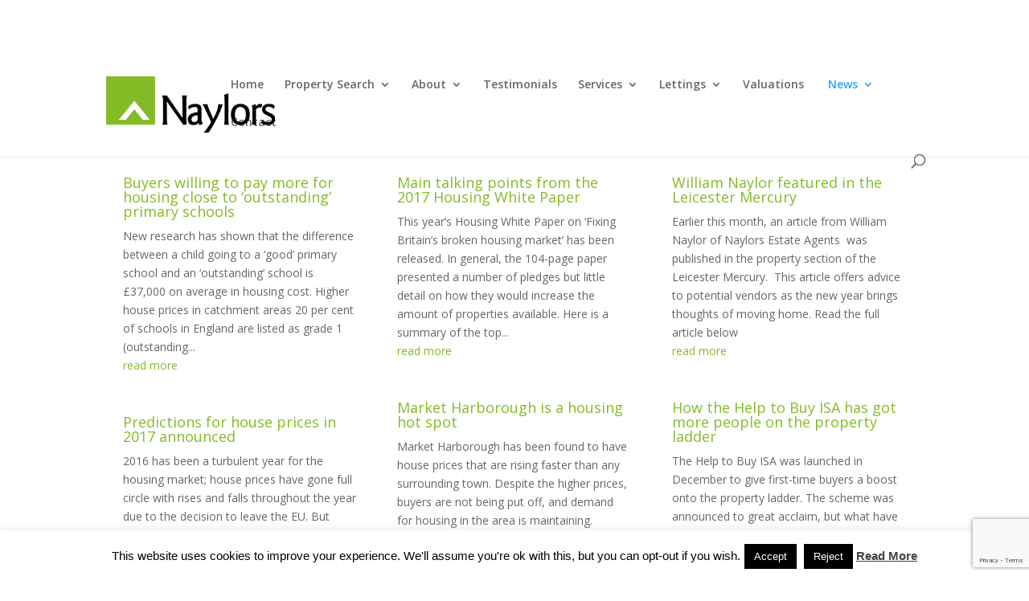

--- FILE ---
content_type: text/html; charset=UTF-8
request_url: https://www.naylorsestateagents.com/category/property-thoughts/page/2/?et_blog
body_size: 15148
content:
<!DOCTYPE html>
<html lang="en-US">
<head>
	<meta charset="UTF-8" />
<meta http-equiv="X-UA-Compatible" content="IE=edge">
	<link rel="pingback" href="https://www.naylorsestateagents.com/xmlrpc.php" />

	<script type="text/javascript">
		document.documentElement.className = 'js';
	</script>

	<meta name='robots' content='index, follow, max-image-preview:large, max-snippet:-1, max-video-preview:-1' />
<script type="text/javascript">
			let jqueryParams=[],jQuery=function(r){return jqueryParams=[...jqueryParams,r],jQuery},$=function(r){return jqueryParams=[...jqueryParams,r],$};window.jQuery=jQuery,window.$=jQuery;let customHeadScripts=!1;jQuery.fn=jQuery.prototype={},$.fn=jQuery.prototype={},jQuery.noConflict=function(r){if(window.jQuery)return jQuery=window.jQuery,$=window.jQuery,customHeadScripts=!0,jQuery.noConflict},jQuery.ready=function(r){jqueryParams=[...jqueryParams,r]},$.ready=function(r){jqueryParams=[...jqueryParams,r]},jQuery.load=function(r){jqueryParams=[...jqueryParams,r]},$.load=function(r){jqueryParams=[...jqueryParams,r]},jQuery.fn.ready=function(r){jqueryParams=[...jqueryParams,r]},$.fn.ready=function(r){jqueryParams=[...jqueryParams,r]};</script>
	<!-- This site is optimized with the Yoast SEO plugin v26.7 - https://yoast.com/wordpress/plugins/seo/ -->
	<title>Property thoughts Archives - Naylors Estate Agents</title>
	<meta name="description" content="Click here to read and find out more about Naylor&#039;s Estate Agents Property Thoughts Articles written by our very own staff in Market Harborough." />
	<link rel="canonical" href="https://www.naylorsestateagents.com/category/property-thoughts/" />
	<link rel="next" href="https://www.naylorsestateagents.com/category/property-thoughts/page/2/" />
	<meta property="og:locale" content="en_US" />
	<meta property="og:type" content="article" />
	<meta property="og:title" content="Property thoughts Archives - Naylors Estate Agents" />
	<meta property="og:description" content="Click here to read and find out more about Naylor&#039;s Estate Agents Property Thoughts Articles written by our very own staff in Market Harborough." />
	<meta property="og:url" content="https://www.naylorsestateagents.com/category/property-thoughts/" />
	<meta property="og:site_name" content="Naylors Estate Agents" />
	<script type="application/ld+json" class="yoast-schema-graph">{"@context":"https://schema.org","@graph":[{"@type":"CollectionPage","@id":"https://www.naylorsestateagents.com/category/property-thoughts/","url":"https://www.naylorsestateagents.com/category/property-thoughts/","name":"Property thoughts Archives - Naylors Estate Agents","isPartOf":{"@id":"https://www.naylorsestateagents.com/#website"},"description":"Click here to read and find out more about Naylor's Estate Agents Property Thoughts Articles written by our very own staff in Market Harborough.","inLanguage":"en-US"},{"@type":"WebSite","@id":"https://www.naylorsestateagents.com/#website","url":"https://www.naylorsestateagents.com/","name":"Naylors Estate Agents","description":"Estate Agents and Chartered Surveyors","potentialAction":[{"@type":"SearchAction","target":{"@type":"EntryPoint","urlTemplate":"https://www.naylorsestateagents.com/?s={search_term_string}"},"query-input":{"@type":"PropertyValueSpecification","valueRequired":true,"valueName":"search_term_string"}}],"inLanguage":"en-US"}]}</script>
	<!-- / Yoast SEO plugin. -->


<link rel='dns-prefetch' href='//maps.googleapis.com' />
<link rel='dns-prefetch' href='//fonts.googleapis.com' />
<link rel='dns-prefetch' href='//www.googletagmanager.com' />
<link rel="alternate" type="application/rss+xml" title="Naylors Estate Agents &raquo; Feed" href="https://www.naylorsestateagents.com/feed/" />
<link rel="alternate" type="application/rss+xml" title="Naylors Estate Agents &raquo; Comments Feed" href="https://www.naylorsestateagents.com/comments/feed/" />
<link rel="alternate" type="application/rss+xml" title="Naylors Estate Agents &raquo; Property thoughts Category Feed" href="https://www.naylorsestateagents.com/category/property-thoughts/feed/" />
		<!-- This site uses the Google Analytics by MonsterInsights plugin v9.11.1 - Using Analytics tracking - https://www.monsterinsights.com/ -->
							<script src="//www.googletagmanager.com/gtag/js?id=G-NL5FJKXKMB"  data-cfasync="false" data-wpfc-render="false" type="text/javascript" async></script>
			<script data-cfasync="false" data-wpfc-render="false" type="text/javascript">
				var mi_version = '9.11.1';
				var mi_track_user = true;
				var mi_no_track_reason = '';
								var MonsterInsightsDefaultLocations = {"page_location":"https:\/\/www.naylorsestateagents.com\/category\/property-thoughts\/page\/2\/?et_blog"};
								if ( typeof MonsterInsightsPrivacyGuardFilter === 'function' ) {
					var MonsterInsightsLocations = (typeof MonsterInsightsExcludeQuery === 'object') ? MonsterInsightsPrivacyGuardFilter( MonsterInsightsExcludeQuery ) : MonsterInsightsPrivacyGuardFilter( MonsterInsightsDefaultLocations );
				} else {
					var MonsterInsightsLocations = (typeof MonsterInsightsExcludeQuery === 'object') ? MonsterInsightsExcludeQuery : MonsterInsightsDefaultLocations;
				}

								var disableStrs = [
										'ga-disable-G-NL5FJKXKMB',
									];

				/* Function to detect opted out users */
				function __gtagTrackerIsOptedOut() {
					for (var index = 0; index < disableStrs.length; index++) {
						if (document.cookie.indexOf(disableStrs[index] + '=true') > -1) {
							return true;
						}
					}

					return false;
				}

				/* Disable tracking if the opt-out cookie exists. */
				if (__gtagTrackerIsOptedOut()) {
					for (var index = 0; index < disableStrs.length; index++) {
						window[disableStrs[index]] = true;
					}
				}

				/* Opt-out function */
				function __gtagTrackerOptout() {
					for (var index = 0; index < disableStrs.length; index++) {
						document.cookie = disableStrs[index] + '=true; expires=Thu, 31 Dec 2099 23:59:59 UTC; path=/';
						window[disableStrs[index]] = true;
					}
				}

				if ('undefined' === typeof gaOptout) {
					function gaOptout() {
						__gtagTrackerOptout();
					}
				}
								window.dataLayer = window.dataLayer || [];

				window.MonsterInsightsDualTracker = {
					helpers: {},
					trackers: {},
				};
				if (mi_track_user) {
					function __gtagDataLayer() {
						dataLayer.push(arguments);
					}

					function __gtagTracker(type, name, parameters) {
						if (!parameters) {
							parameters = {};
						}

						if (parameters.send_to) {
							__gtagDataLayer.apply(null, arguments);
							return;
						}

						if (type === 'event') {
														parameters.send_to = monsterinsights_frontend.v4_id;
							var hookName = name;
							if (typeof parameters['event_category'] !== 'undefined') {
								hookName = parameters['event_category'] + ':' + name;
							}

							if (typeof MonsterInsightsDualTracker.trackers[hookName] !== 'undefined') {
								MonsterInsightsDualTracker.trackers[hookName](parameters);
							} else {
								__gtagDataLayer('event', name, parameters);
							}
							
						} else {
							__gtagDataLayer.apply(null, arguments);
						}
					}

					__gtagTracker('js', new Date());
					__gtagTracker('set', {
						'developer_id.dZGIzZG': true,
											});
					if ( MonsterInsightsLocations.page_location ) {
						__gtagTracker('set', MonsterInsightsLocations);
					}
										__gtagTracker('config', 'G-NL5FJKXKMB', {"allow_anchor":"true","forceSSL":"true","anonymize_ip":"true","link_attribution":"true","page_path":location.pathname + location.search + location.hash} );
										window.gtag = __gtagTracker;										(function () {
						/* https://developers.google.com/analytics/devguides/collection/analyticsjs/ */
						/* ga and __gaTracker compatibility shim. */
						var noopfn = function () {
							return null;
						};
						var newtracker = function () {
							return new Tracker();
						};
						var Tracker = function () {
							return null;
						};
						var p = Tracker.prototype;
						p.get = noopfn;
						p.set = noopfn;
						p.send = function () {
							var args = Array.prototype.slice.call(arguments);
							args.unshift('send');
							__gaTracker.apply(null, args);
						};
						var __gaTracker = function () {
							var len = arguments.length;
							if (len === 0) {
								return;
							}
							var f = arguments[len - 1];
							if (typeof f !== 'object' || f === null || typeof f.hitCallback !== 'function') {
								if ('send' === arguments[0]) {
									var hitConverted, hitObject = false, action;
									if ('event' === arguments[1]) {
										if ('undefined' !== typeof arguments[3]) {
											hitObject = {
												'eventAction': arguments[3],
												'eventCategory': arguments[2],
												'eventLabel': arguments[4],
												'value': arguments[5] ? arguments[5] : 1,
											}
										}
									}
									if ('pageview' === arguments[1]) {
										if ('undefined' !== typeof arguments[2]) {
											hitObject = {
												'eventAction': 'page_view',
												'page_path': arguments[2],
											}
										}
									}
									if (typeof arguments[2] === 'object') {
										hitObject = arguments[2];
									}
									if (typeof arguments[5] === 'object') {
										Object.assign(hitObject, arguments[5]);
									}
									if ('undefined' !== typeof arguments[1].hitType) {
										hitObject = arguments[1];
										if ('pageview' === hitObject.hitType) {
											hitObject.eventAction = 'page_view';
										}
									}
									if (hitObject) {
										action = 'timing' === arguments[1].hitType ? 'timing_complete' : hitObject.eventAction;
										hitConverted = mapArgs(hitObject);
										__gtagTracker('event', action, hitConverted);
									}
								}
								return;
							}

							function mapArgs(args) {
								var arg, hit = {};
								var gaMap = {
									'eventCategory': 'event_category',
									'eventAction': 'event_action',
									'eventLabel': 'event_label',
									'eventValue': 'event_value',
									'nonInteraction': 'non_interaction',
									'timingCategory': 'event_category',
									'timingVar': 'name',
									'timingValue': 'value',
									'timingLabel': 'event_label',
									'page': 'page_path',
									'location': 'page_location',
									'title': 'page_title',
									'referrer' : 'page_referrer',
								};
								for (arg in args) {
																		if (!(!args.hasOwnProperty(arg) || !gaMap.hasOwnProperty(arg))) {
										hit[gaMap[arg]] = args[arg];
									} else {
										hit[arg] = args[arg];
									}
								}
								return hit;
							}

							try {
								f.hitCallback();
							} catch (ex) {
							}
						};
						__gaTracker.create = newtracker;
						__gaTracker.getByName = newtracker;
						__gaTracker.getAll = function () {
							return [];
						};
						__gaTracker.remove = noopfn;
						__gaTracker.loaded = true;
						window['__gaTracker'] = __gaTracker;
					})();
									} else {
										console.log("");
					(function () {
						function __gtagTracker() {
							return null;
						}

						window['__gtagTracker'] = __gtagTracker;
						window['gtag'] = __gtagTracker;
					})();
									}
			</script>
							<!-- / Google Analytics by MonsterInsights -->
		<meta content="Divi Child v.4.3.2.1581445889" name="generator"/><link rel='stylesheet' id='wp-components-css' href='https://www.naylorsestateagents.com/wp-includes/css/dist/components/style.min.css?ver=6.9' type='text/css' media='all' />
<link rel='stylesheet' id='wp-preferences-css' href='https://www.naylorsestateagents.com/wp-includes/css/dist/preferences/style.min.css?ver=6.9' type='text/css' media='all' />
<link rel='stylesheet' id='wp-block-editor-css' href='https://www.naylorsestateagents.com/wp-includes/css/dist/block-editor/style.min.css?ver=6.9' type='text/css' media='all' />
<link rel='stylesheet' id='popup-maker-block-library-style-css' href='https://www.naylorsestateagents.com/wp-content/plugins/popup-maker/dist/packages/block-library-style.css?ver=dbea705cfafe089d65f1' type='text/css' media='all' />
<link rel='stylesheet' id='contact-form-7-css' href='https://www.naylorsestateagents.com/wp-content/plugins/contact-form-7/includes/css/styles.css?ver=6.1.4' type='text/css' media='all' />
<link rel='stylesheet' id='cookie-law-info-css' href='https://www.naylorsestateagents.com/wp-content/plugins/cookie-law-info/legacy/public/css/cookie-law-info-public.css?ver=3.3.9.1' type='text/css' media='all' />
<link rel='stylesheet' id='cookie-law-info-gdpr-css' href='https://www.naylorsestateagents.com/wp-content/plugins/cookie-law-info/legacy/public/css/cookie-law-info-gdpr.css?ver=3.3.9.1' type='text/css' media='all' />
<link rel='stylesheet' id='et-divi-open-sans-css' href='https://fonts.googleapis.com/css?family=Open+Sans:300italic,400italic,600italic,700italic,800italic,400,300,600,700,800&#038;subset=latin,latin-ext&#038;display=swap' type='text/css' media='all' />
<link rel='stylesheet' id='wppf-carousel-css' href='https://www.naylorsestateagents.com/wp-content/plugins/wp-property-feed/css/wppf.carousel.css?ver=6.9' type='text/css' media='all' />
<link rel='stylesheet' id='swiperjs-css' href='https://www.naylorsestateagents.com/wp-content/plugins/wp-property-feed/css/swiper-bundle.min.css?ver=6.9' type='text/css' media='all' />
<link rel='stylesheet' id='simple-lightbox-css' href='https://www.naylorsestateagents.com/wp-content/plugins/wp-property-feed/css/simple-lightbox.min.css?ver=6.9' type='text/css' media='all' />
<link rel='stylesheet' id='magnific-popup-css' href='https://www.naylorsestateagents.com/wp-content/plugins/wp-property-feed/css/magnific-popup.css?ver=6.9' type='text/css' media='all' />
<link rel='stylesheet' id='font-awesome-4-css' href='https://www.naylorsestateagents.com/wp-content/plugins/wp-property-feed/css/font-awesome.min.css?ver=6.9' type='text/css' media='all' />
<link rel='stylesheet' id='wppf_properties-css' href='https://www.naylorsestateagents.com/wp-content/plugins/wp-property-feed/css/wppf.css?ver=1.341' type='text/css' media='all' />
<link rel='stylesheet' id='divi-style-parent-css' href='https://www.naylorsestateagents.com/wp-content/themes/Divi/style-static.min.css?ver=4.27.4' type='text/css' media='all' />
<link rel='stylesheet' id='divi-style-pum-css' href='https://www.naylorsestateagents.com/wp-content/themes/Divi-child/style.css?ver=4.27.4' type='text/css' media='all' />
<script type="text/javascript" src="https://www.naylorsestateagents.com/wp-content/plugins/google-analytics-for-wordpress/assets/js/frontend-gtag.min.js?ver=9.11.1" id="monsterinsights-frontend-script-js" async="async" data-wp-strategy="async"></script>
<script data-cfasync="false" data-wpfc-render="false" type="text/javascript" id='monsterinsights-frontend-script-js-extra'>/* <![CDATA[ */
var monsterinsights_frontend = {"js_events_tracking":"true","download_extensions":"doc,pdf,ppt,zip,xls,docx,pptx,xlsx","inbound_paths":"[]","home_url":"https:\/\/www.naylorsestateagents.com","hash_tracking":"true","v4_id":"G-NL5FJKXKMB"};/* ]]> */
</script>
<script type="text/javascript" src="https://www.naylorsestateagents.com/wp-includes/js/jquery/jquery.min.js?ver=3.7.1" id="jquery-core-js"></script>
<script type="text/javascript" src="https://www.naylorsestateagents.com/wp-includes/js/jquery/jquery-migrate.min.js?ver=3.4.1" id="jquery-migrate-js"></script>
<script type="text/javascript" id="jquery-js-after">
/* <![CDATA[ */
jqueryParams.length&&$.each(jqueryParams,function(e,r){if("function"==typeof r){var n=String(r);n.replace("$","jQuery");var a=new Function("return "+n)();$(document).ready(a)}});
//# sourceURL=jquery-js-after
/* ]]> */
</script>
<script type="text/javascript" id="cookie-law-info-js-extra">
/* <![CDATA[ */
var Cli_Data = {"nn_cookie_ids":[],"cookielist":[],"non_necessary_cookies":[],"ccpaEnabled":"","ccpaRegionBased":"","ccpaBarEnabled":"","strictlyEnabled":["necessary","obligatoire"],"ccpaType":"gdpr","js_blocking":"","custom_integration":"","triggerDomRefresh":"","secure_cookies":""};
var cli_cookiebar_settings = {"animate_speed_hide":"500","animate_speed_show":"500","background":"#fff","border":"#444","border_on":"","button_1_button_colour":"#000","button_1_button_hover":"#000000","button_1_link_colour":"#fff","button_1_as_button":"1","button_1_new_win":"","button_2_button_colour":"#333","button_2_button_hover":"#292929","button_2_link_colour":"#444","button_2_as_button":"","button_2_hidebar":"1","button_3_button_colour":"#000","button_3_button_hover":"#000000","button_3_link_colour":"#fff","button_3_as_button":"1","button_3_new_win":"1","button_4_button_colour":"#000","button_4_button_hover":"#000000","button_4_link_colour":"#fff","button_4_as_button":"1","button_7_button_colour":"#61a229","button_7_button_hover":"#4e8221","button_7_link_colour":"#fff","button_7_as_button":"1","button_7_new_win":"","font_family":"Helvetica, sans-serif","header_fix":"","notify_animate_hide":"1","notify_animate_show":"","notify_div_id":"#cookie-law-info-bar","notify_position_horizontal":"right","notify_position_vertical":"bottom","scroll_close":"","scroll_close_reload":"","accept_close_reload":"","reject_close_reload":"","showagain_tab":"1","showagain_background":"#fff","showagain_border":"#000","showagain_div_id":"#cookie-law-info-again","showagain_x_position":"","text":"#000","show_once_yn":"1","show_once":"6000","logging_on":"","as_popup":"","popup_overlay":"1","bar_heading_text":"","cookie_bar_as":"banner","popup_showagain_position":"bottom-right","widget_position":"left"};
var log_object = {"ajax_url":"https://www.naylorsestateagents.com/wp-admin/admin-ajax.php"};
//# sourceURL=cookie-law-info-js-extra
/* ]]> */
</script>
<script type="text/javascript" src="https://www.naylorsestateagents.com/wp-content/plugins/cookie-law-info/legacy/public/js/cookie-law-info-public.js?ver=3.3.9.1" id="cookie-law-info-js"></script>
<script type="text/javascript" src="https://www.naylorsestateagents.com/wp-content/plugins/wp-property-feed/js/jquery.cookie.js?ver=6.9" id="jquery-cookie-js"></script>
<script type="text/javascript" src="https://www.naylorsestateagents.com/wp-content/plugins/wp-property-feed/js/jquery.matchHeight.js?ver=6.9" id="jquery-matchheight-js"></script>
<script type="text/javascript" src="https://www.naylorsestateagents.com/wp-content/plugins/wp-property-feed/js/jquery.truncate.min.js?ver=6.9" id="jquery-truncate-js"></script>
<script type="text/javascript" src="https://www.naylorsestateagents.com/wp-content/plugins/wp-property-feed/js/wppf.carousel.min.js?ver=6.9" id="wppf-carousel-js"></script>
<script type="text/javascript" src="https://www.naylorsestateagents.com/wp-content/plugins/wp-property-feed/js/swiper-bundle.min.js?ver=6.9" id="swiperjs-js"></script>
<script type="text/javascript" src="https://www.naylorsestateagents.com/wp-content/plugins/wp-property-feed/js/simple-lightbox.jquery.min.js?ver=6.9" id="simple-lightbox-js"></script>
<script type="text/javascript" src="https://www.naylorsestateagents.com/wp-content/plugins/wp-property-feed/js/magnific-popup.js?ver=6.9" id="magnific-popup-js"></script>
<script type="text/javascript" src="https://www.naylorsestateagents.com/wp-content/plugins/wp-property-feed/js/jquery.validate.min.js?ver=6.9" id="jquery-validate-js"></script>
<script type="text/javascript" src="https://maps.googleapis.com/maps/api/js?key=AIzaSyDfZ03qxvgiJZ5Eqdk-Sw1zr_7-hxtJq3c&amp;libraries=places%2Cdrawing%2Cgeometry&amp;ver=6.9" id="google-maps-js"></script>
<script type="text/javascript" src="https://www.naylorsestateagents.com/wp-content/plugins/wp-property-feed/js/infobubble-compiled.js?ver=6.9" id="google-infobubble-js"></script>
<script type="text/javascript" id="wppf-map-js-extra">
/* <![CDATA[ */
var maps = {"autocomplete":"on","map_tile":"https://{s}.tile.openstreetmap.org/{z}/{x}/{y}.png"};
//# sourceURL=wppf-map-js-extra
/* ]]> */
</script>
<script type="text/javascript" src="https://www.naylorsestateagents.com/wp-content/plugins/wp-property-feed/js/wppf_google_map.js?ver=6.9" id="wppf-map-js"></script>
<script type="text/javascript" id="wppf_properties-js-extra">
/* <![CDATA[ */
var wppf = {"ajaxurl":"https://www.naylorsestateagents.com/wp-admin/admin-ajax.php"};
//# sourceURL=wppf_properties-js-extra
/* ]]> */
</script>
<script type="text/javascript" src="https://www.naylorsestateagents.com/wp-content/plugins/wp-property-feed/js/wppf.js?ver=1.341" id="wppf_properties-js"></script>
<link rel="https://api.w.org/" href="https://www.naylorsestateagents.com/wp-json/" /><link rel="alternate" title="JSON" type="application/json" href="https://www.naylorsestateagents.com/wp-json/wp/v2/categories/11" /><link rel="EditURI" type="application/rsd+xml" title="RSD" href="https://www.naylorsestateagents.com/xmlrpc.php?rsd" />
<meta name="generator" content="WordPress 6.9" />
<meta name="generator" content="Site Kit by Google 1.170.0" /><meta name="viewport" content="width=device-width, initial-scale=1.0, maximum-scale=1.0, user-scalable=0" /><script type="text/javascript"> 
jQuery(document).ready(function(){ 
jQuery(".et-social-icon a").attr('target', '_blank'); 
}); 
</script> <link rel="icon" href="https://www.naylorsestateagents.com/wp-content/uploads/2019/12/cropped-naylors-favicon-32x32.gif" sizes="32x32" />
<link rel="icon" href="https://www.naylorsestateagents.com/wp-content/uploads/2019/12/cropped-naylors-favicon-192x192.gif" sizes="192x192" />
<link rel="apple-touch-icon" href="https://www.naylorsestateagents.com/wp-content/uploads/2019/12/cropped-naylors-favicon-180x180.gif" />
<meta name="msapplication-TileImage" content="https://www.naylorsestateagents.com/wp-content/uploads/2019/12/cropped-naylors-favicon-270x270.gif" />
<link rel="stylesheet" id="et-divi-customizer-global-cached-inline-styles" href="https://www.naylorsestateagents.com/wp-content/et-cache/global/et-divi-customizer-global.min.css?ver=1732935018" /><link rel="stylesheet" id="et-core-unified-cpt-259010-cached-inline-styles" href="https://www.naylorsestateagents.com/wp-content/et-cache/259010/et-core-unified-cpt-259010.min.css?ver=1732942526" /><style id='wp-block-image-inline-css' type='text/css'>
.wp-block-image>a,.wp-block-image>figure>a{display:inline-block}.wp-block-image img{box-sizing:border-box;height:auto;max-width:100%;vertical-align:bottom}@media not (prefers-reduced-motion){.wp-block-image img.hide{visibility:hidden}.wp-block-image img.show{animation:show-content-image .4s}}.wp-block-image[style*=border-radius] img,.wp-block-image[style*=border-radius]>a{border-radius:inherit}.wp-block-image.has-custom-border img{box-sizing:border-box}.wp-block-image.aligncenter{text-align:center}.wp-block-image.alignfull>a,.wp-block-image.alignwide>a{width:100%}.wp-block-image.alignfull img,.wp-block-image.alignwide img{height:auto;width:100%}.wp-block-image .aligncenter,.wp-block-image .alignleft,.wp-block-image .alignright,.wp-block-image.aligncenter,.wp-block-image.alignleft,.wp-block-image.alignright{display:table}.wp-block-image .aligncenter>figcaption,.wp-block-image .alignleft>figcaption,.wp-block-image .alignright>figcaption,.wp-block-image.aligncenter>figcaption,.wp-block-image.alignleft>figcaption,.wp-block-image.alignright>figcaption{caption-side:bottom;display:table-caption}.wp-block-image .alignleft{float:left;margin:.5em 1em .5em 0}.wp-block-image .alignright{float:right;margin:.5em 0 .5em 1em}.wp-block-image .aligncenter{margin-left:auto;margin-right:auto}.wp-block-image :where(figcaption){margin-bottom:1em;margin-top:.5em}.wp-block-image.is-style-circle-mask img{border-radius:9999px}@supports ((-webkit-mask-image:none) or (mask-image:none)) or (-webkit-mask-image:none){.wp-block-image.is-style-circle-mask img{border-radius:0;-webkit-mask-image:url('data:image/svg+xml;utf8,<svg viewBox="0 0 100 100" xmlns="http://www.w3.org/2000/svg"><circle cx="50" cy="50" r="50"/></svg>');mask-image:url('data:image/svg+xml;utf8,<svg viewBox="0 0 100 100" xmlns="http://www.w3.org/2000/svg"><circle cx="50" cy="50" r="50"/></svg>');mask-mode:alpha;-webkit-mask-position:center;mask-position:center;-webkit-mask-repeat:no-repeat;mask-repeat:no-repeat;-webkit-mask-size:contain;mask-size:contain}}:root :where(.wp-block-image.is-style-rounded img,.wp-block-image .is-style-rounded img){border-radius:9999px}.wp-block-image figure{margin:0}.wp-lightbox-container{display:flex;flex-direction:column;position:relative}.wp-lightbox-container img{cursor:zoom-in}.wp-lightbox-container img:hover+button{opacity:1}.wp-lightbox-container button{align-items:center;backdrop-filter:blur(16px) saturate(180%);background-color:#5a5a5a40;border:none;border-radius:4px;cursor:zoom-in;display:flex;height:20px;justify-content:center;opacity:0;padding:0;position:absolute;right:16px;text-align:center;top:16px;width:20px;z-index:100}@media not (prefers-reduced-motion){.wp-lightbox-container button{transition:opacity .2s ease}}.wp-lightbox-container button:focus-visible{outline:3px auto #5a5a5a40;outline:3px auto -webkit-focus-ring-color;outline-offset:3px}.wp-lightbox-container button:hover{cursor:pointer;opacity:1}.wp-lightbox-container button:focus{opacity:1}.wp-lightbox-container button:focus,.wp-lightbox-container button:hover,.wp-lightbox-container button:not(:hover):not(:active):not(.has-background){background-color:#5a5a5a40;border:none}.wp-lightbox-overlay{box-sizing:border-box;cursor:zoom-out;height:100vh;left:0;overflow:hidden;position:fixed;top:0;visibility:hidden;width:100%;z-index:100000}.wp-lightbox-overlay .close-button{align-items:center;cursor:pointer;display:flex;justify-content:center;min-height:40px;min-width:40px;padding:0;position:absolute;right:calc(env(safe-area-inset-right) + 16px);top:calc(env(safe-area-inset-top) + 16px);z-index:5000000}.wp-lightbox-overlay .close-button:focus,.wp-lightbox-overlay .close-button:hover,.wp-lightbox-overlay .close-button:not(:hover):not(:active):not(.has-background){background:none;border:none}.wp-lightbox-overlay .lightbox-image-container{height:var(--wp--lightbox-container-height);left:50%;overflow:hidden;position:absolute;top:50%;transform:translate(-50%,-50%);transform-origin:top left;width:var(--wp--lightbox-container-width);z-index:9999999999}.wp-lightbox-overlay .wp-block-image{align-items:center;box-sizing:border-box;display:flex;height:100%;justify-content:center;margin:0;position:relative;transform-origin:0 0;width:100%;z-index:3000000}.wp-lightbox-overlay .wp-block-image img{height:var(--wp--lightbox-image-height);min-height:var(--wp--lightbox-image-height);min-width:var(--wp--lightbox-image-width);width:var(--wp--lightbox-image-width)}.wp-lightbox-overlay .wp-block-image figcaption{display:none}.wp-lightbox-overlay button{background:none;border:none}.wp-lightbox-overlay .scrim{background-color:#fff;height:100%;opacity:.9;position:absolute;width:100%;z-index:2000000}.wp-lightbox-overlay.active{visibility:visible}@media not (prefers-reduced-motion){.wp-lightbox-overlay.active{animation:turn-on-visibility .25s both}.wp-lightbox-overlay.active img{animation:turn-on-visibility .35s both}.wp-lightbox-overlay.show-closing-animation:not(.active){animation:turn-off-visibility .35s both}.wp-lightbox-overlay.show-closing-animation:not(.active) img{animation:turn-off-visibility .25s both}.wp-lightbox-overlay.zoom.active{animation:none;opacity:1;visibility:visible}.wp-lightbox-overlay.zoom.active .lightbox-image-container{animation:lightbox-zoom-in .4s}.wp-lightbox-overlay.zoom.active .lightbox-image-container img{animation:none}.wp-lightbox-overlay.zoom.active .scrim{animation:turn-on-visibility .4s forwards}.wp-lightbox-overlay.zoom.show-closing-animation:not(.active){animation:none}.wp-lightbox-overlay.zoom.show-closing-animation:not(.active) .lightbox-image-container{animation:lightbox-zoom-out .4s}.wp-lightbox-overlay.zoom.show-closing-animation:not(.active) .lightbox-image-container img{animation:none}.wp-lightbox-overlay.zoom.show-closing-animation:not(.active) .scrim{animation:turn-off-visibility .4s forwards}}@keyframes show-content-image{0%{visibility:hidden}99%{visibility:hidden}to{visibility:visible}}@keyframes turn-on-visibility{0%{opacity:0}to{opacity:1}}@keyframes turn-off-visibility{0%{opacity:1;visibility:visible}99%{opacity:0;visibility:visible}to{opacity:0;visibility:hidden}}@keyframes lightbox-zoom-in{0%{transform:translate(calc((-100vw + var(--wp--lightbox-scrollbar-width))/2 + var(--wp--lightbox-initial-left-position)),calc(-50vh + var(--wp--lightbox-initial-top-position))) scale(var(--wp--lightbox-scale))}to{transform:translate(-50%,-50%) scale(1)}}@keyframes lightbox-zoom-out{0%{transform:translate(-50%,-50%) scale(1);visibility:visible}99%{visibility:visible}to{transform:translate(calc((-100vw + var(--wp--lightbox-scrollbar-width))/2 + var(--wp--lightbox-initial-left-position)),calc(-50vh + var(--wp--lightbox-initial-top-position))) scale(var(--wp--lightbox-scale));visibility:hidden}}
/*# sourceURL=https://www.naylorsestateagents.com/wp-includes/blocks/image/style.min.css */
</style>
<style id='wp-block-image-theme-inline-css' type='text/css'>
:root :where(.wp-block-image figcaption){color:#555;font-size:13px;text-align:center}.is-dark-theme :root :where(.wp-block-image figcaption){color:#ffffffa6}.wp-block-image{margin:0 0 1em}
/*# sourceURL=https://www.naylorsestateagents.com/wp-includes/blocks/image/theme.min.css */
</style>
<style id='global-styles-inline-css' type='text/css'>
:where(body) { margin: 0; }.wp-site-blocks > .alignleft { float: left; margin-right: 2em; }.wp-site-blocks > .alignright { float: right; margin-left: 2em; }.wp-site-blocks > .aligncenter { justify-content: center; margin-left: auto; margin-right: auto; }:where(.is-layout-flex){gap: 0.5em;}:where(.is-layout-grid){gap: 0.5em;}.is-layout-flow > .alignleft{float: left;margin-inline-start: 0;margin-inline-end: 2em;}.is-layout-flow > .alignright{float: right;margin-inline-start: 2em;margin-inline-end: 0;}.is-layout-flow > .aligncenter{margin-left: auto !important;margin-right: auto !important;}.is-layout-constrained > .alignleft{float: left;margin-inline-start: 0;margin-inline-end: 2em;}.is-layout-constrained > .alignright{float: right;margin-inline-start: 2em;margin-inline-end: 0;}.is-layout-constrained > .aligncenter{margin-left: auto !important;margin-right: auto !important;}.is-layout-constrained > :where(:not(.alignleft):not(.alignright):not(.alignfull)){margin-left: auto !important;margin-right: auto !important;}body .is-layout-flex{display: flex;}.is-layout-flex{flex-wrap: wrap;align-items: center;}.is-layout-flex > :is(*, div){margin: 0;}body .is-layout-grid{display: grid;}.is-layout-grid > :is(*, div){margin: 0;}
/*# sourceURL=global-styles-inline-css */
</style>
<link rel='stylesheet' id='mediaelement-css' href='https://www.naylorsestateagents.com/wp-includes/js/mediaelement/mediaelementplayer-legacy.min.css?ver=4.2.17' type='text/css' media='all' />
<link rel='stylesheet' id='wp-mediaelement-css' href='https://www.naylorsestateagents.com/wp-includes/js/mediaelement/wp-mediaelement.min.css?ver=6.9' type='text/css' media='all' />
<link rel='stylesheet' id='et-builder-googlefonts-css' href='https://fonts.googleapis.com/css?family=Marcellus:regular&#038;subset=latin,latin-ext&#038;display=swap' type='text/css' media='all' />
</head>
<body class="archive paged category category-property-thoughts category-11 wp-theme-Divi wp-child-theme-Divi-child et-tb-has-template et-tb-has-body metaslider-plugin et_pb_button_helper_class et_fixed_nav et_show_nav et_primary_nav_dropdown_animation_fade et_secondary_nav_dropdown_animation_fade et_header_style_left et_pb_footer_columns4 et_cover_background et_pb_gutter osx et_pb_gutters1 et_divi_theme et-db">
	<div id="page-container">

	
	
			<header id="main-header" data-height-onload="66">
			<div class="container clearfix et_menu_container">
							<div class="logo_container">
					<span class="logo_helper"></span>
					<a href="https://www.naylorsestateagents.com/">
						<img src="https://www.naylorsestateagents.com/wp-content/uploads/2019/12/Naylors-Logo.png" width="311" height="104" alt="Naylors Estate Agents" id="logo" data-height-percentage="54" />
					</a>
				</div>
							<div id="et-top-navigation" data-height="66" data-fixed-height="40">
											<nav id="top-menu-nav">
						<ul id="top-menu" class="nav"><li id="menu-item-89" class="menu-item menu-item-type-post_type menu-item-object-page menu-item-home menu-item-89"><a href="https://www.naylorsestateagents.com/">Home</a></li>
<li id="menu-item-2401" class="menu-item menu-item-type-custom menu-item-object-custom menu-item-has-children menu-item-2401"><a href="#">Property Search</a>
<ul class="sub-menu">
	<li id="menu-item-22538" class="menu-item menu-item-type-custom menu-item-object-custom menu-item-22538"><a href="https://www.naylorsestateagents.com/property_area/to-buy/?wppf_orderby=price-desc">Properties for sale</a></li>
	<li id="menu-item-22537" class="menu-item menu-item-type-custom menu-item-object-custom menu-item-22537"><a href="https://www.naylorsestateagents.com/property_area/to-rent/?wppf_orderby=price-desc">Properties to rent</a></li>
	<li id="menu-item-106817" class="menu-item menu-item-type-taxonomy menu-item-object-wppf_property_area menu-item-106817"><a href="https://www.naylorsestateagents.com/property_area/commercial/">Commercial</a></li>
</ul>
</li>
<li id="menu-item-79" class="menu-item menu-item-type-post_type menu-item-object-page menu-item-has-children menu-item-79"><a href="https://www.naylorsestateagents.com/about-us/">About</a>
<ul class="sub-menu">
	<li id="menu-item-1918" class="menu-item menu-item-type-post_type menu-item-object-page menu-item-1918"><a href="https://www.naylorsestateagents.com/about-us/">Company &amp; Team</a></li>
	<li id="menu-item-90" class="menu-item menu-item-type-post_type menu-item-object-page menu-item-90"><a href="https://www.naylorsestateagents.com/about-market-harborough/">Living in Market Harborough</a></li>
</ul>
</li>
<li id="menu-item-263316" class="menu-item menu-item-type-post_type menu-item-object-page menu-item-263316"><a href="https://www.naylorsestateagents.com/testimonials/">Testimonials</a></li>
<li id="menu-item-75" class="menu-item menu-item-type-post_type menu-item-object-page menu-item-has-children menu-item-75"><a href="https://www.naylorsestateagents.com/property-services-market-harborough/">Services</a>
<ul class="sub-menu">
	<li id="menu-item-4687" class="menu-item menu-item-type-post_type menu-item-object-page menu-item-4687"><a href="https://www.naylorsestateagents.com/property-services-market-harborough/selling-home/">Selling your Home</a></li>
	<li id="menu-item-72" class="menu-item menu-item-type-post_type menu-item-object-page menu-item-72"><a href="https://www.naylorsestateagents.com/property-management-market-harborough/">Property Management</a></li>
	<li id="menu-item-71" class="menu-item menu-item-type-post_type menu-item-object-page menu-item-71"><a href="https://www.naylorsestateagents.com/professional-services-market-harborough/">Professional Services</a></li>
	<li id="menu-item-76" class="menu-item menu-item-type-post_type menu-item-object-page menu-item-has-children menu-item-76"><a href="https://www.naylorsestateagents.com/property-services-market-harborough/residential-sales/">Residential Sales</a>
	<ul class="sub-menu">
		<li id="menu-item-460" class="menu-item menu-item-type-post_type menu-item-object-page menu-item-460"><a href="https://www.naylorsestateagents.com/property-services-market-harborough/residential-sales/previously-sold/">Previously sold properties</a></li>
	</ul>
</li>
	<li id="menu-item-78" class="menu-item menu-item-type-post_type menu-item-object-page menu-item-78"><a href="https://www.naylorsestateagents.com/property-services-market-harborough/residential-lettings/">Residential Lettings </a></li>
	<li id="menu-item-278832" class="menu-item menu-item-type-post_type menu-item-object-page menu-item-278832"><a href="https://www.naylorsestateagents.com/rural-estates-and-land-services/">Rural estates and land services</a></li>
	<li id="menu-item-77" class="menu-item menu-item-type-post_type menu-item-object-page menu-item-77"><a href="https://www.naylorsestateagents.com/property-services-market-harborough/commercial-property/">Commercial Property</a></li>
	<li id="menu-item-73" class="menu-item menu-item-type-post_type menu-item-object-page menu-item-73"><a href="https://www.naylorsestateagents.com/epc-assessment-energy-performance-certificates/">EPCs</a></li>
</ul>
</li>
<li id="menu-item-577" class="menu-item menu-item-type-post_type menu-item-object-page menu-item-has-children menu-item-577"><a href="https://www.naylorsestateagents.com/lettings-information/">Lettings</a>
<ul class="sub-menu">
	<li id="menu-item-581" class="menu-item menu-item-type-post_type menu-item-object-page menu-item-581"><a href="https://www.naylorsestateagents.com/lettings-information/landlord-fees-information/">Landlord fees &amp; information</a></li>
	<li id="menu-item-582" class="menu-item menu-item-type-post_type menu-item-object-page menu-item-582"><a href="https://www.naylorsestateagents.com/lettings-information/tenant-fees-information/">Tenant fees &amp; information</a></li>
</ul>
</li>
<li id="menu-item-74" class="menu-item menu-item-type-post_type menu-item-object-page menu-item-74"><a href="https://www.naylorsestateagents.com/property-valuations-market-harborough/">Valuations </a></li>
<li id="menu-item-114" class="menu-item menu-item-type-post_type menu-item-object-page current-menu-ancestor current-menu-parent current_page_parent current_page_ancestor menu-item-has-children menu-item-114"><a href="https://www.naylorsestateagents.com/news/">News</a>
<ul class="sub-menu">
	<li id="menu-item-1907" class="menu-item menu-item-type-taxonomy menu-item-object-category current-menu-item menu-item-1907"><a href="https://www.naylorsestateagents.com/category/property-thoughts/" aria-current="page">Property thoughts</a></li>
	<li id="menu-item-1908" class="menu-item menu-item-type-taxonomy menu-item-object-category menu-item-1908"><a href="https://www.naylorsestateagents.com/category/property-tips/">Property tips</a></li>
	<li id="menu-item-1914" class="menu-item menu-item-type-taxonomy menu-item-object-category menu-item-1914"><a href="https://www.naylorsestateagents.com/category/land-management/">Land management</a></li>
	<li id="menu-item-1911" class="menu-item menu-item-type-taxonomy menu-item-object-category menu-item-1911"><a href="https://www.naylorsestateagents.com/category/commercial-property/">Commercial property</a></li>
	<li id="menu-item-1912" class="menu-item menu-item-type-taxonomy menu-item-object-category menu-item-1912"><a href="https://www.naylorsestateagents.com/category/rental-stories/">Rental stories</a></li>
	<li id="menu-item-1909" class="menu-item menu-item-type-taxonomy menu-item-object-category menu-item-1909"><a href="https://www.naylorsestateagents.com/category/industry-changes/">Industry change news</a></li>
	<li id="menu-item-1910" class="menu-item menu-item-type-taxonomy menu-item-object-category menu-item-1910"><a href="https://www.naylorsestateagents.com/category/residential/">Residential</a></li>
</ul>
</li>
<li id="menu-item-303" class="menu-item menu-item-type-post_type menu-item-object-page menu-item-303"><a href="https://www.naylorsestateagents.com/contact/">Contact</a></li>
</ul>						</nav>
					
					
					
											<div id="et_top_search">
							<span id="et_search_icon"></span>
						</div>
					
					<div id="et_mobile_nav_menu">
				<div class="mobile_nav closed">
					<span class="select_page">Select Page</span>
					<span class="mobile_menu_bar mobile_menu_bar_toggle"></span>
				</div>
			</div>				</div> <!-- #et-top-navigation -->
			</div> <!-- .container -->
						<div class="et_search_outer">
				<div class="container et_search_form_container">
					<form role="search" method="get" class="et-search-form" action="https://www.naylorsestateagents.com/">
					<input type="search" class="et-search-field" placeholder="Search &hellip;" value="" name="s" title="Search for:" />					</form>
					<span class="et_close_search_field"></span>
				</div>
			</div>
					</header> <!-- #main-header -->
			<div id="et-main-area">
	
    <div id="main-content">
    <div id="et-boc" class="et-boc">
			
		<div class="et-l et-l--body">
			<div class="et_builder_inner_content et_pb_gutters1"><div class="et_pb_section et_pb_section_0_tb_body et_section_regular" >
				
				
				
				
				
				
				<div class="et_pb_row et_pb_row_0_tb_body">
				<div class="et_pb_column et_pb_column_4_4 et_pb_column_0_tb_body  et_pb_css_mix_blend_mode_passthrough et-last-child">
				
				
				
				
				<div class="et_pb_module et_pb_post_title et_pb_post_title_0_tb_body et_pb_bg_layout_light  et_pb_text_align_left"   >
				
				
				
				
				
				<div class="et_pb_title_container">
					<h1 class="entry-title">Property thoughts</h1>
				</div>
				
			</div><div class="et_pb_with_border et_pb_module et_pb_blog_0_tb_body et_pb_blog_grid_wrapper et_pb_bg_layout_light">
					<div class="et_pb_blog_grid clearfix ">
					
					
					
					
					<div class="et_pb_ajax_pagination_container">
						<div class="et_pb_salvattore_content" data-columns>
			<article id="post-1563" class="et_pb_post clearfix et_pb_no_thumb et_pb_blog_item_0_0 post-1563 post type-post status-publish format-standard hentry category-market-harborough category-property-thoughts">

				
														<h2 class="entry-title">
													<a href="https://www.naylorsestateagents.com/buyers-willing-pay-housing-close-outstanding-primary-schools/">Buyers willing to pay more for housing close to ‘outstanding’ primary schools</a>
											</h2>
				
					<div class="post-content"><div class="post-content-inner"><p>New research has shown that the difference between a child going to a ‘good’ primary school and an ‘outstanding’ school is £37,000 on average in housing cost. Higher house prices in catchment areas 20 per cent of schools in England are listed as grade 1 (outstanding...</p>
</div><a href="https://www.naylorsestateagents.com/buyers-willing-pay-housing-close-outstanding-primary-schools/" class="more-link">read more</a></div>			
			</article>
				
			<article id="post-1083" class="et_pb_post clearfix et_pb_no_thumb et_pb_blog_item_0_1 post-1083 post type-post status-publish format-standard hentry category-property-thoughts tag-2017-housing-white-paper tag-commercial-property-market-harborough tag-harborough-house-market tag-market-harborough tag-market-harborough-estate-agents tag-uk-property-market tag-william-naylor">

				
														<h2 class="entry-title">
													<a href="https://www.naylorsestateagents.com/main-points-2017-housing-white-paper/">Main talking points from the 2017 Housing White Paper</a>
											</h2>
				
					<div class="post-content"><div class="post-content-inner"><p>This year’s Housing White Paper on ‘Fixing Britain’s broken housing market’ has been released. In general, the 104-page paper presented a number of pledges but little detail on how they would increase the amount of properties available. Here is a summary of the top...</p>
</div><a href="https://www.naylorsestateagents.com/main-points-2017-housing-white-paper/" class="more-link">read more</a></div>			
			</article>
				
			<article id="post-1043" class="et_pb_post clearfix et_pb_no_thumb et_pb_blog_item_0_2 post-1043 post type-post status-publish format-standard hentry category-property-thoughts category-property-tips tag-property-advice">

				
														<h2 class="entry-title">
													<a href="https://www.naylorsestateagents.com/william-naylor-featured-leicester-mercury/">William Naylor featured in the Leicester Mercury</a>
											</h2>
				
					<div class="post-content"><div class="post-content-inner"><p>Earlier this month, an article from William Naylor of Naylors Estate Agents  was published in the property section of the Leicester Mercury.  This article offers advice to potential vendors as the new year brings thoughts of moving home. Read the full article below</p>
</div><a href="https://www.naylorsestateagents.com/william-naylor-featured-leicester-mercury/" class="more-link">read more</a></div>			
			</article>
				
			<article id="post-1001" class="et_pb_post clearfix et_pb_no_thumb et_pb_blog_item_0_3 post-1001 post type-post status-publish format-standard hentry category-property-thoughts tag-harborough-house-market tag-market-harborough-estate-agents tag-william-naylor">

				
														<h2 class="entry-title">
													<a href="https://www.naylorsestateagents.com/predictions-house-prices-2017/">Predictions for house prices in 2017 announced</a>
											</h2>
				
					<div class="post-content"><div class="post-content-inner"><p>2016 has been a turbulent year for the housing market; house prices have gone full circle with rises and falls throughout the year due to the decision to leave the EU. But now, as Britain begins negotiations over leaving the EU, we look to what the New Year has in...</p>
</div><a href="https://www.naylorsestateagents.com/predictions-house-prices-2017/" class="more-link">read more</a></div>			
			</article>
				
			<article id="post-935" class="et_pb_post clearfix et_pb_no_thumb et_pb_blog_item_0_4 post-935 post type-post status-publish format-standard hentry category-local-news category-market-harborough category-property-thoughts tag-harborough-house-market tag-market-harborough tag-market-harborough-estate-agents tag-william-naylor">

				
														<h2 class="entry-title">
													<a href="https://www.naylorsestateagents.com/market-harborough-housing-hot-spot/">Market Harborough is a housing hot spot</a>
											</h2>
				
					<div class="post-content"><div class="post-content-inner"><p>Market Harborough has been found to have house prices that are rising faster than any surrounding town. Despite the higher prices, buyers are not being put off, and demand for housing in the area is maintaining. According to Rightmove, over the past year, detached...</p>
</div><a href="https://www.naylorsestateagents.com/market-harborough-housing-hot-spot/" class="more-link">read more</a></div>			
			</article>
				
			<article id="post-863" class="et_pb_post clearfix et_pb_no_thumb et_pb_blog_item_0_5 post-863 post type-post status-publish format-standard hentry category-help-to-buy category-property-thoughts tag-first-time-buyers tag-first-time-buyers-market-harborough tag-help-to-buy-isa tag-help-to-buy-market-harborough">

				
														<h2 class="entry-title">
													<a href="https://www.naylorsestateagents.com/help-buy-isa-got-people-property-ladder/">How the Help to Buy ISA has got more people on the property ladder</a>
											</h2>
				
					<div class="post-content"><div class="post-content-inner"><p>The Help to Buy ISA was launched in December to give first-time buyers a boost onto the property ladder. The scheme was announced to great acclaim, but what have been the effects in practice? Since the launch, latest government figures show that the scheme has been a...</p>
</div><a href="https://www.naylorsestateagents.com/help-buy-isa-got-people-property-ladder/" class="more-link">read more</a></div>			
			</article>
				
			<article id="post-807" class="et_pb_post clearfix et_pb_no_thumb et_pb_blog_item_0_6 post-807 post type-post status-publish format-standard hentry category-market-harborough category-property-thoughts tag-harborough-house-market tag-market-harborough tag-market-harborough-estate-agents tag-william-naylor">

				
														<h2 class="entry-title">
													<a href="https://www.naylorsestateagents.com/first-time-buying-now-cheaper-renting/">First time buying is now cheaper than renting</a>
											</h2>
				
					<div class="post-content"><div class="post-content-inner"><p>People looking for their first home in the UK are better off purchasing rather than renting, as the gap has more than doubled in the last five years, new research has found. On average, first time buyers are £865 better off each year when compared to those who rent....</p>
</div><a href="https://www.naylorsestateagents.com/first-time-buying-now-cheaper-renting/" class="more-link">read more</a></div>			
			</article>
				
			<article id="post-775" class="et_pb_post clearfix et_pb_no_thumb et_pb_blog_item_0_7 post-775 post type-post status-publish format-standard hentry category-market-harborough category-property-thoughts tag-buying-property-in-market-harborough">

				
														<h2 class="entry-title">
													<a href="https://www.naylorsestateagents.com/buying-to-let-will-still-be-a-viable-option-in-market-harborough/">Buying to let will still be a viable option in Market Harborough</a>
											</h2>
				
					<div class="post-content"><div class="post-content-inner"><p>William Naylor is featured in this week's Harborough Mail discussing why he believes buying to let will still continue to be important in 2016. Click on the image below to read the full article &nbsp;</p>
</div><a href="https://www.naylorsestateagents.com/buying-to-let-will-still-be-a-viable-option-in-market-harborough/" class="more-link">read more</a></div>			
			</article>
				
			<article id="post-699" class="et_pb_post clearfix et_pb_no_thumb et_pb_blog_item_0_8 post-699 post type-post status-publish format-standard hentry category-market-harborough category-property-thoughts tag-harborough-house-market tag-house-buying tag-market-harborough tag-market-harborough-estate-agents">

				
														<h2 class="entry-title">
													<a href="https://www.naylorsestateagents.com/weakest-annual-property-price-growth-since-2013/">Property price growth is weakest since 2013</a>
											</h2>
				
					<div class="post-content"><div class="post-content-inner"><p>Nationwide Building Society has announced that house prices rose at their slowest annual pace for nearly two years in August. Property price growth was marked as a rise of 3.2% compared with August last year, with prices across the UK rising by 0.3% on a...</p>
</div><a href="https://www.naylorsestateagents.com/weakest-annual-property-price-growth-since-2013/" class="more-link">read more</a></div>			
			</article>
				
			<article id="post-672" class="et_pb_post clearfix et_pb_no_thumb et_pb_blog_item_0_9 post-672 post type-post status-publish format-standard hentry category-property-thoughts tag-housing-proposals-market-harborough tag-new-housing-market-harborough">

				
														<h2 class="entry-title">
													<a href="https://www.naylorsestateagents.com/more-homes-to-be-built-in-harborough-area/">More homes to be built in Harborough area</a>
											</h2>
				
					<div class="post-content"><div class="post-content-inner"><p>2015 has been a great year for new housing proposals in the Market Harborough area and the rest of the Harborough district. Several proposals are in varying stages of development, with a new developer last month requesting feedback on their plans to build up to 70...</p>
</div><a href="https://www.naylorsestateagents.com/more-homes-to-be-built-in-harborough-area/" class="more-link">read more</a></div>			
			</article>
				</div><div><div class="pagination clearfix">
	<div class="alignleft"><a href="https://www.naylorsestateagents.com/category/property-thoughts/page/3/?et_blog" >&laquo; Older Entries</a></div>
	<div class="alignright"><a href="https://www.naylorsestateagents.com/category/property-thoughts/?et_blog" >Next Entries &raquo;</a></div>
</div></div></div>
					</div>
					 
				</div>
			</div>
				
				
				
				
			</div>
				
				
			</div>		</div>
	</div>
	
			
		</div>
		    </div>
    

	<span class="et_pb_scroll_top et-pb-icon"></span>


			<footer id="main-footer">
				
<div class="container">
	<div id="footer-widgets" class="clearfix">
		<div class="footer-widget"><div id="text-13" class="fwidget et_pb_widget widget_text"><h4 class="title">ABOUT</h4>			<div class="textwidget"><p><a href="https://www.naylorsestateagents.com/about-us/">Company &amp; Team</a></p>
<p><a href="https://www.naylorsestateagents.com/market-harborough/">Market Harborough</a></p>
<p><a href="https://www.naylorsestateagents.com/testimonials/">Feedback</a></p>
<p><a href="https://www.naylorsestateagents.com/about-us/complaints-handling-procedure/">Complaints Procedure</a></p>
</div>
		</div></div><div class="footer-widget"><div id="text-14" class="fwidget et_pb_widget widget_text"><h4 class="title">SERVICES</h4>			<div class="textwidget"><p><a href="https://www.naylorsestateagents.com/property-services-market-harborough/residential-sales/">Residential Sales</a></p>
<p><a href="https://www.naylorsestateagents.com/professional-services-market-harborough">Professional Services</a></p>
<p><a href="https://www.naylorsestateagents.com/property-services-market-harborough/residential-lettings/">Residential Lettings</a></p>
<p><a href="https://www.naylorsestateagents.com/property-services-market-harborough/commercial-property/">Commercial property sales &amp; lettings</a></p>
</div>
		</div></div><div class="footer-widget"><div id="text-15" class="fwidget et_pb_widget widget_text"><h4 class="title">NEWS</h4>			<div class="textwidget"><p><a href="https://www.naylorsestateagents.com/category/property-thoughts/">Property thoughts</a></p>
<p><a href="https://www.naylorsestateagents.com/category/property-tips/">Property tips</a></p>
<p><a href="https://www.naylorsestateagents.com/category/land-management/">Land management</a></p>
<p><a href="https://www.naylorsestateagents.com/category/commercial-property/">Commercial property</a></p>
<p><a href="https://www.naylorsestateagents.com/category/rental-stories/">Rental stories</a></p>
<p><a href="https://www.naylorsestateagents.com/category/industry-changes/">Industry change news</a></p>
</div>
		</div></div><div class="footer-widget"><div id="block-2" class="fwidget et_pb_widget widget_block widget_media_image">
<figure class="wp-block-image aligncenter size-full"><a href="https://www.naylorsestateagents.com/wp-content/uploads/2024/08/AllAgents_HiRes-cutout.png"><img loading="lazy" decoding="async" width="221" height="211" src="https://www.naylorsestateagents.com/wp-content/uploads/2024/08/AllAgents_HiRes-cutout.png" alt="" class="wp-image-286790" /></a></figure>
</div></div>	</div>
</div>


		
				<div id="et-footer-nav">
					<div class="container">
						<ul id="menu-footer" class="bottom-nav"><li id="menu-item-277938" class="menu-item menu-item-type-post_type menu-item-object-page menu-item-277938"><a href="https://www.naylorsestateagents.com/about-us/privacy-policy/">Privacy Policy</a></li>
</ul>					</div>
				</div>

			
				<div id="footer-bottom">
					<div class="container clearfix">
				<ul class="et-social-icons">

	<li class="et-social-icon et-social-facebook">
		<a href="https://www.facebook.com/NaylorsEstateAgentsMH/" class="icon">
			<span>Facebook</span>
		</a>
	</li>

</ul><div id="footer-info">© Copyright
2020 Ideal Marketing Company Designed and maintained by <a href="https://idealmarketingcompany.co.uk/" target="_blank">The Ideal Marketing Company</a></div>					</div>
				</div>
			</footer>
		</div>


	</div>

	<script type="speculationrules">
{"prefetch":[{"source":"document","where":{"and":[{"href_matches":"/*"},{"not":{"href_matches":["/wp-*.php","/wp-admin/*","/wp-content/uploads/*","/wp-content/*","/wp-content/plugins/*","/wp-content/themes/Divi-child/*","/wp-content/themes/Divi/*","/*\\?(.+)"]}},{"not":{"selector_matches":"a[rel~=\"nofollow\"]"}},{"not":{"selector_matches":".no-prefetch, .no-prefetch a"}}]},"eagerness":"conservative"}]}
</script>
<!--googleoff: all--><div id="cookie-law-info-bar" data-nosnippet="true"><span>This website uses cookies to improve your experience. We'll assume you're ok with this, but you can opt-out if you wish.<a role='button' data-cli_action="accept" id="cookie_action_close_header" class="medium cli-plugin-button cli-plugin-main-button cookie_action_close_header cli_action_button wt-cli-accept-btn">Accept</a> <a role='button' id="cookie_action_close_header_reject" target="_blank" class="medium cli-plugin-button cli-plugin-main-button cookie_action_close_header_reject cli_action_button wt-cli-reject-btn" data-cli_action="reject">Reject</a> <a href="https://www.naylorsestateagents.com/about-us/privacy-policy/" id="CONSTANT_OPEN_URL" target="_blank" class="cli-plugin-main-link">Read More</a></span></div><div id="cookie-law-info-again" data-nosnippet="true"><span id="cookie_hdr_showagain">Privacy &amp; Cookies Policy</span></div><div class="cli-modal" data-nosnippet="true" id="cliSettingsPopup" tabindex="-1" role="dialog" aria-labelledby="cliSettingsPopup" aria-hidden="true">
  <div class="cli-modal-dialog" role="document">
	<div class="cli-modal-content cli-bar-popup">
		  <button type="button" class="cli-modal-close" id="cliModalClose">
			<svg class="" viewBox="0 0 24 24"><path d="M19 6.41l-1.41-1.41-5.59 5.59-5.59-5.59-1.41 1.41 5.59 5.59-5.59 5.59 1.41 1.41 5.59-5.59 5.59 5.59 1.41-1.41-5.59-5.59z"></path><path d="M0 0h24v24h-24z" fill="none"></path></svg>
			<span class="wt-cli-sr-only">Close</span>
		  </button>
		  <div class="cli-modal-body">
			<div class="cli-container-fluid cli-tab-container">
	<div class="cli-row">
		<div class="cli-col-12 cli-align-items-stretch cli-px-0">
			<div class="cli-privacy-overview">
				<h4>Privacy Overview</h4>				<div class="cli-privacy-content">
					<div class="cli-privacy-content-text">This website uses cookies to improve your experience while you navigate through the website. Out of these cookies, the cookies that are categorized as necessary are stored on your browser as they are essential for the working of basic functionalities of the website. We also use third-party cookies that help us analyze and understand how you use this website. These cookies will be stored in your browser only with your consent. You also have the option to opt-out of these cookies. But opting out of some of these cookies may have an effect on your browsing experience.</div>
				</div>
				<a class="cli-privacy-readmore" aria-label="Show more" role="button" data-readmore-text="Show more" data-readless-text="Show less"></a>			</div>
		</div>
		<div class="cli-col-12 cli-align-items-stretch cli-px-0 cli-tab-section-container">
												<div class="cli-tab-section">
						<div class="cli-tab-header">
							<a role="button" tabindex="0" class="cli-nav-link cli-settings-mobile" data-target="necessary" data-toggle="cli-toggle-tab">
								Necessary							</a>
															<div class="wt-cli-necessary-checkbox">
									<input type="checkbox" class="cli-user-preference-checkbox"  id="wt-cli-checkbox-necessary" data-id="checkbox-necessary" checked="checked"  />
									<label class="form-check-label" for="wt-cli-checkbox-necessary">Necessary</label>
								</div>
								<span class="cli-necessary-caption">Always Enabled</span>
													</div>
						<div class="cli-tab-content">
							<div class="cli-tab-pane cli-fade" data-id="necessary">
								<div class="wt-cli-cookie-description">
									Necessary cookies are absolutely essential for the website to function properly. This category only includes cookies that ensures basic functionalities and security features of the website. These cookies do not store any personal information.								</div>
							</div>
						</div>
					</div>
																	<div class="cli-tab-section">
						<div class="cli-tab-header">
							<a role="button" tabindex="0" class="cli-nav-link cli-settings-mobile" data-target="non-necessary" data-toggle="cli-toggle-tab">
								Non-necessary							</a>
															<div class="cli-switch">
									<input type="checkbox" id="wt-cli-checkbox-non-necessary" class="cli-user-preference-checkbox"  data-id="checkbox-non-necessary" checked='checked' />
									<label for="wt-cli-checkbox-non-necessary" class="cli-slider" data-cli-enable="Enabled" data-cli-disable="Disabled"><span class="wt-cli-sr-only">Non-necessary</span></label>
								</div>
													</div>
						<div class="cli-tab-content">
							<div class="cli-tab-pane cli-fade" data-id="non-necessary">
								<div class="wt-cli-cookie-description">
									Any cookies that may not be particularly necessary for the website to function and is used specifically to collect user personal data via analytics, ads, other embedded contents are termed as non-necessary cookies. It is mandatory to procure user consent prior to running these cookies on your website.								</div>
							</div>
						</div>
					</div>
										</div>
	</div>
</div>
		  </div>
		  <div class="cli-modal-footer">
			<div class="wt-cli-element cli-container-fluid cli-tab-container">
				<div class="cli-row">
					<div class="cli-col-12 cli-align-items-stretch cli-px-0">
						<div class="cli-tab-footer wt-cli-privacy-overview-actions">
						
															<a id="wt-cli-privacy-save-btn" role="button" tabindex="0" data-cli-action="accept" class="wt-cli-privacy-btn cli_setting_save_button wt-cli-privacy-accept-btn cli-btn">SAVE &amp; ACCEPT</a>
													</div>
						
					</div>
				</div>
			</div>
		</div>
	</div>
  </div>
</div>
<div class="cli-modal-backdrop cli-fade cli-settings-overlay"></div>
<div class="cli-modal-backdrop cli-fade cli-popupbar-overlay"></div>
<!--googleon: all--><script type="text/javascript" src="https://www.naylorsestateagents.com/wp-includes/js/dist/hooks.min.js?ver=dd5603f07f9220ed27f1" id="wp-hooks-js"></script>
<script type="text/javascript" src="https://www.naylorsestateagents.com/wp-includes/js/dist/i18n.min.js?ver=c26c3dc7bed366793375" id="wp-i18n-js"></script>
<script type="text/javascript" id="wp-i18n-js-after">
/* <![CDATA[ */
wp.i18n.setLocaleData( { 'text direction\u0004ltr': [ 'ltr' ] } );
//# sourceURL=wp-i18n-js-after
/* ]]> */
</script>
<script type="text/javascript" src="https://www.naylorsestateagents.com/wp-content/plugins/contact-form-7/includes/swv/js/index.js?ver=6.1.4" id="swv-js"></script>
<script type="text/javascript" id="contact-form-7-js-before">
/* <![CDATA[ */
var wpcf7 = {
    "api": {
        "root": "https:\/\/www.naylorsestateagents.com\/wp-json\/",
        "namespace": "contact-form-7\/v1"
    }
};
//# sourceURL=contact-form-7-js-before
/* ]]> */
</script>
<script type="text/javascript" src="https://www.naylorsestateagents.com/wp-content/plugins/contact-form-7/includes/js/index.js?ver=6.1.4" id="contact-form-7-js"></script>
<script type="text/javascript" id="divi-custom-script-js-extra">
/* <![CDATA[ */
var DIVI = {"item_count":"%d Item","items_count":"%d Items"};
var et_builder_utils_params = {"condition":{"diviTheme":true,"extraTheme":false},"scrollLocations":["app","top"],"builderScrollLocations":{"desktop":"app","tablet":"app","phone":"app"},"onloadScrollLocation":"app","builderType":"fe"};
var et_frontend_scripts = {"builderCssContainerPrefix":"#et-boc","builderCssLayoutPrefix":"#et-boc .et-l"};
var et_pb_custom = {"ajaxurl":"https://www.naylorsestateagents.com/wp-admin/admin-ajax.php","images_uri":"https://www.naylorsestateagents.com/wp-content/themes/Divi/images","builder_images_uri":"https://www.naylorsestateagents.com/wp-content/themes/Divi/includes/builder/images","et_frontend_nonce":"27cbdb8524","subscription_failed":"Please, check the fields below to make sure you entered the correct information.","et_ab_log_nonce":"751e1eab3b","fill_message":"Please, fill in the following fields:","contact_error_message":"Please, fix the following errors:","invalid":"Invalid email","captcha":"Captcha","prev":"Prev","previous":"Previous","next":"Next","wrong_captcha":"You entered the wrong number in captcha.","wrong_checkbox":"Checkbox","ignore_waypoints":"no","is_divi_theme_used":"1","widget_search_selector":".widget_search","ab_tests":[],"is_ab_testing_active":"","page_id":"8954","unique_test_id":"","ab_bounce_rate":"5","is_cache_plugin_active":"no","is_shortcode_tracking":"","tinymce_uri":"https://www.naylorsestateagents.com/wp-content/themes/Divi/includes/builder/frontend-builder/assets/vendors","accent_color":"#84ba26","waypoints_options":{"context":[".pum-overlay"]}};
var et_pb_box_shadow_elements = [];
//# sourceURL=divi-custom-script-js-extra
/* ]]> */
</script>
<script type="text/javascript" src="https://www.naylorsestateagents.com/wp-content/themes/Divi/js/scripts.min.js?ver=4.27.4" id="divi-custom-script-js"></script>
<script type="text/javascript" src="https://www.naylorsestateagents.com/wp-content/themes/Divi/includes/builder/feature/dynamic-assets/assets/js/jquery.fitvids.js?ver=4.27.4" id="fitvids-js"></script>
<script type="text/javascript" src="https://www.naylorsestateagents.com/wp-content/themes/Divi/core/admin/js/common.js?ver=4.27.4" id="et-core-common-js"></script>
<script type="text/javascript" src="https://www.google.com/recaptcha/api.js?render=6LcKdoYUAAAAAABVCS9Yu4uJmjO-o6yuUf6-kclv&amp;ver=3.0" id="google-recaptcha-js"></script>
<script type="text/javascript" src="https://www.naylorsestateagents.com/wp-includes/js/dist/vendor/wp-polyfill.min.js?ver=3.15.0" id="wp-polyfill-js"></script>
<script type="text/javascript" id="wpcf7-recaptcha-js-before">
/* <![CDATA[ */
var wpcf7_recaptcha = {
    "sitekey": "6LcKdoYUAAAAAABVCS9Yu4uJmjO-o6yuUf6-kclv",
    "actions": {
        "homepage": "homepage",
        "contactform": "contactform"
    }
};
//# sourceURL=wpcf7-recaptcha-js-before
/* ]]> */
</script>
<script type="text/javascript" src="https://www.naylorsestateagents.com/wp-content/plugins/contact-form-7/modules/recaptcha/index.js?ver=6.1.4" id="wpcf7-recaptcha-js"></script>
<script type="text/javascript" id="mediaelement-core-js-before">
/* <![CDATA[ */
var mejsL10n = {"language":"en","strings":{"mejs.download-file":"Download File","mejs.install-flash":"You are using a browser that does not have Flash player enabled or installed. Please turn on your Flash player plugin or download the latest version from https://get.adobe.com/flashplayer/","mejs.fullscreen":"Fullscreen","mejs.play":"Play","mejs.pause":"Pause","mejs.time-slider":"Time Slider","mejs.time-help-text":"Use Left/Right Arrow keys to advance one second, Up/Down arrows to advance ten seconds.","mejs.live-broadcast":"Live Broadcast","mejs.volume-help-text":"Use Up/Down Arrow keys to increase or decrease volume.","mejs.unmute":"Unmute","mejs.mute":"Mute","mejs.volume-slider":"Volume Slider","mejs.video-player":"Video Player","mejs.audio-player":"Audio Player","mejs.captions-subtitles":"Captions/Subtitles","mejs.captions-chapters":"Chapters","mejs.none":"None","mejs.afrikaans":"Afrikaans","mejs.albanian":"Albanian","mejs.arabic":"Arabic","mejs.belarusian":"Belarusian","mejs.bulgarian":"Bulgarian","mejs.catalan":"Catalan","mejs.chinese":"Chinese","mejs.chinese-simplified":"Chinese (Simplified)","mejs.chinese-traditional":"Chinese (Traditional)","mejs.croatian":"Croatian","mejs.czech":"Czech","mejs.danish":"Danish","mejs.dutch":"Dutch","mejs.english":"English","mejs.estonian":"Estonian","mejs.filipino":"Filipino","mejs.finnish":"Finnish","mejs.french":"French","mejs.galician":"Galician","mejs.german":"German","mejs.greek":"Greek","mejs.haitian-creole":"Haitian Creole","mejs.hebrew":"Hebrew","mejs.hindi":"Hindi","mejs.hungarian":"Hungarian","mejs.icelandic":"Icelandic","mejs.indonesian":"Indonesian","mejs.irish":"Irish","mejs.italian":"Italian","mejs.japanese":"Japanese","mejs.korean":"Korean","mejs.latvian":"Latvian","mejs.lithuanian":"Lithuanian","mejs.macedonian":"Macedonian","mejs.malay":"Malay","mejs.maltese":"Maltese","mejs.norwegian":"Norwegian","mejs.persian":"Persian","mejs.polish":"Polish","mejs.portuguese":"Portuguese","mejs.romanian":"Romanian","mejs.russian":"Russian","mejs.serbian":"Serbian","mejs.slovak":"Slovak","mejs.slovenian":"Slovenian","mejs.spanish":"Spanish","mejs.swahili":"Swahili","mejs.swedish":"Swedish","mejs.tagalog":"Tagalog","mejs.thai":"Thai","mejs.turkish":"Turkish","mejs.ukrainian":"Ukrainian","mejs.vietnamese":"Vietnamese","mejs.welsh":"Welsh","mejs.yiddish":"Yiddish"}};
//# sourceURL=mediaelement-core-js-before
/* ]]> */
</script>
<script type="text/javascript" src="https://www.naylorsestateagents.com/wp-includes/js/mediaelement/mediaelement-and-player.min.js?ver=4.2.17" id="mediaelement-core-js"></script>
<script type="text/javascript" src="https://www.naylorsestateagents.com/wp-includes/js/mediaelement/mediaelement-migrate.min.js?ver=6.9" id="mediaelement-migrate-js"></script>
<script type="text/javascript" id="mediaelement-js-extra">
/* <![CDATA[ */
var _wpmejsSettings = {"pluginPath":"/wp-includes/js/mediaelement/","classPrefix":"mejs-","stretching":"responsive","audioShortcodeLibrary":"mediaelement","videoShortcodeLibrary":"mediaelement"};
//# sourceURL=mediaelement-js-extra
/* ]]> */
</script>
<script type="text/javascript" src="https://www.naylorsestateagents.com/wp-includes/js/mediaelement/wp-mediaelement.min.js?ver=6.9" id="wp-mediaelement-js"></script>
<script type="text/javascript" src="https://www.naylorsestateagents.com/wp-content/themes/Divi/includes/builder/feature/dynamic-assets/assets/js/salvattore.js?ver=4.27.4" id="salvattore-js"></script>
<script type="text/javascript" src="https://www.naylorsestateagents.com/wp-content/themes/Divi/includes/builder/feature/dynamic-assets/assets/js/easypiechart.js?ver=4.27.4" id="easypiechart-js"></script>
</body>
</html>


--- FILE ---
content_type: text/html; charset=utf-8
request_url: https://www.google.com/recaptcha/api2/anchor?ar=1&k=6LcKdoYUAAAAAABVCS9Yu4uJmjO-o6yuUf6-kclv&co=aHR0cHM6Ly93d3cubmF5bG9yc2VzdGF0ZWFnZW50cy5jb206NDQz&hl=en&v=PoyoqOPhxBO7pBk68S4YbpHZ&size=invisible&anchor-ms=20000&execute-ms=30000&cb=4zru2h3q2gs4
body_size: 48788
content:
<!DOCTYPE HTML><html dir="ltr" lang="en"><head><meta http-equiv="Content-Type" content="text/html; charset=UTF-8">
<meta http-equiv="X-UA-Compatible" content="IE=edge">
<title>reCAPTCHA</title>
<style type="text/css">
/* cyrillic-ext */
@font-face {
  font-family: 'Roboto';
  font-style: normal;
  font-weight: 400;
  font-stretch: 100%;
  src: url(//fonts.gstatic.com/s/roboto/v48/KFO7CnqEu92Fr1ME7kSn66aGLdTylUAMa3GUBHMdazTgWw.woff2) format('woff2');
  unicode-range: U+0460-052F, U+1C80-1C8A, U+20B4, U+2DE0-2DFF, U+A640-A69F, U+FE2E-FE2F;
}
/* cyrillic */
@font-face {
  font-family: 'Roboto';
  font-style: normal;
  font-weight: 400;
  font-stretch: 100%;
  src: url(//fonts.gstatic.com/s/roboto/v48/KFO7CnqEu92Fr1ME7kSn66aGLdTylUAMa3iUBHMdazTgWw.woff2) format('woff2');
  unicode-range: U+0301, U+0400-045F, U+0490-0491, U+04B0-04B1, U+2116;
}
/* greek-ext */
@font-face {
  font-family: 'Roboto';
  font-style: normal;
  font-weight: 400;
  font-stretch: 100%;
  src: url(//fonts.gstatic.com/s/roboto/v48/KFO7CnqEu92Fr1ME7kSn66aGLdTylUAMa3CUBHMdazTgWw.woff2) format('woff2');
  unicode-range: U+1F00-1FFF;
}
/* greek */
@font-face {
  font-family: 'Roboto';
  font-style: normal;
  font-weight: 400;
  font-stretch: 100%;
  src: url(//fonts.gstatic.com/s/roboto/v48/KFO7CnqEu92Fr1ME7kSn66aGLdTylUAMa3-UBHMdazTgWw.woff2) format('woff2');
  unicode-range: U+0370-0377, U+037A-037F, U+0384-038A, U+038C, U+038E-03A1, U+03A3-03FF;
}
/* math */
@font-face {
  font-family: 'Roboto';
  font-style: normal;
  font-weight: 400;
  font-stretch: 100%;
  src: url(//fonts.gstatic.com/s/roboto/v48/KFO7CnqEu92Fr1ME7kSn66aGLdTylUAMawCUBHMdazTgWw.woff2) format('woff2');
  unicode-range: U+0302-0303, U+0305, U+0307-0308, U+0310, U+0312, U+0315, U+031A, U+0326-0327, U+032C, U+032F-0330, U+0332-0333, U+0338, U+033A, U+0346, U+034D, U+0391-03A1, U+03A3-03A9, U+03B1-03C9, U+03D1, U+03D5-03D6, U+03F0-03F1, U+03F4-03F5, U+2016-2017, U+2034-2038, U+203C, U+2040, U+2043, U+2047, U+2050, U+2057, U+205F, U+2070-2071, U+2074-208E, U+2090-209C, U+20D0-20DC, U+20E1, U+20E5-20EF, U+2100-2112, U+2114-2115, U+2117-2121, U+2123-214F, U+2190, U+2192, U+2194-21AE, U+21B0-21E5, U+21F1-21F2, U+21F4-2211, U+2213-2214, U+2216-22FF, U+2308-230B, U+2310, U+2319, U+231C-2321, U+2336-237A, U+237C, U+2395, U+239B-23B7, U+23D0, U+23DC-23E1, U+2474-2475, U+25AF, U+25B3, U+25B7, U+25BD, U+25C1, U+25CA, U+25CC, U+25FB, U+266D-266F, U+27C0-27FF, U+2900-2AFF, U+2B0E-2B11, U+2B30-2B4C, U+2BFE, U+3030, U+FF5B, U+FF5D, U+1D400-1D7FF, U+1EE00-1EEFF;
}
/* symbols */
@font-face {
  font-family: 'Roboto';
  font-style: normal;
  font-weight: 400;
  font-stretch: 100%;
  src: url(//fonts.gstatic.com/s/roboto/v48/KFO7CnqEu92Fr1ME7kSn66aGLdTylUAMaxKUBHMdazTgWw.woff2) format('woff2');
  unicode-range: U+0001-000C, U+000E-001F, U+007F-009F, U+20DD-20E0, U+20E2-20E4, U+2150-218F, U+2190, U+2192, U+2194-2199, U+21AF, U+21E6-21F0, U+21F3, U+2218-2219, U+2299, U+22C4-22C6, U+2300-243F, U+2440-244A, U+2460-24FF, U+25A0-27BF, U+2800-28FF, U+2921-2922, U+2981, U+29BF, U+29EB, U+2B00-2BFF, U+4DC0-4DFF, U+FFF9-FFFB, U+10140-1018E, U+10190-1019C, U+101A0, U+101D0-101FD, U+102E0-102FB, U+10E60-10E7E, U+1D2C0-1D2D3, U+1D2E0-1D37F, U+1F000-1F0FF, U+1F100-1F1AD, U+1F1E6-1F1FF, U+1F30D-1F30F, U+1F315, U+1F31C, U+1F31E, U+1F320-1F32C, U+1F336, U+1F378, U+1F37D, U+1F382, U+1F393-1F39F, U+1F3A7-1F3A8, U+1F3AC-1F3AF, U+1F3C2, U+1F3C4-1F3C6, U+1F3CA-1F3CE, U+1F3D4-1F3E0, U+1F3ED, U+1F3F1-1F3F3, U+1F3F5-1F3F7, U+1F408, U+1F415, U+1F41F, U+1F426, U+1F43F, U+1F441-1F442, U+1F444, U+1F446-1F449, U+1F44C-1F44E, U+1F453, U+1F46A, U+1F47D, U+1F4A3, U+1F4B0, U+1F4B3, U+1F4B9, U+1F4BB, U+1F4BF, U+1F4C8-1F4CB, U+1F4D6, U+1F4DA, U+1F4DF, U+1F4E3-1F4E6, U+1F4EA-1F4ED, U+1F4F7, U+1F4F9-1F4FB, U+1F4FD-1F4FE, U+1F503, U+1F507-1F50B, U+1F50D, U+1F512-1F513, U+1F53E-1F54A, U+1F54F-1F5FA, U+1F610, U+1F650-1F67F, U+1F687, U+1F68D, U+1F691, U+1F694, U+1F698, U+1F6AD, U+1F6B2, U+1F6B9-1F6BA, U+1F6BC, U+1F6C6-1F6CF, U+1F6D3-1F6D7, U+1F6E0-1F6EA, U+1F6F0-1F6F3, U+1F6F7-1F6FC, U+1F700-1F7FF, U+1F800-1F80B, U+1F810-1F847, U+1F850-1F859, U+1F860-1F887, U+1F890-1F8AD, U+1F8B0-1F8BB, U+1F8C0-1F8C1, U+1F900-1F90B, U+1F93B, U+1F946, U+1F984, U+1F996, U+1F9E9, U+1FA00-1FA6F, U+1FA70-1FA7C, U+1FA80-1FA89, U+1FA8F-1FAC6, U+1FACE-1FADC, U+1FADF-1FAE9, U+1FAF0-1FAF8, U+1FB00-1FBFF;
}
/* vietnamese */
@font-face {
  font-family: 'Roboto';
  font-style: normal;
  font-weight: 400;
  font-stretch: 100%;
  src: url(//fonts.gstatic.com/s/roboto/v48/KFO7CnqEu92Fr1ME7kSn66aGLdTylUAMa3OUBHMdazTgWw.woff2) format('woff2');
  unicode-range: U+0102-0103, U+0110-0111, U+0128-0129, U+0168-0169, U+01A0-01A1, U+01AF-01B0, U+0300-0301, U+0303-0304, U+0308-0309, U+0323, U+0329, U+1EA0-1EF9, U+20AB;
}
/* latin-ext */
@font-face {
  font-family: 'Roboto';
  font-style: normal;
  font-weight: 400;
  font-stretch: 100%;
  src: url(//fonts.gstatic.com/s/roboto/v48/KFO7CnqEu92Fr1ME7kSn66aGLdTylUAMa3KUBHMdazTgWw.woff2) format('woff2');
  unicode-range: U+0100-02BA, U+02BD-02C5, U+02C7-02CC, U+02CE-02D7, U+02DD-02FF, U+0304, U+0308, U+0329, U+1D00-1DBF, U+1E00-1E9F, U+1EF2-1EFF, U+2020, U+20A0-20AB, U+20AD-20C0, U+2113, U+2C60-2C7F, U+A720-A7FF;
}
/* latin */
@font-face {
  font-family: 'Roboto';
  font-style: normal;
  font-weight: 400;
  font-stretch: 100%;
  src: url(//fonts.gstatic.com/s/roboto/v48/KFO7CnqEu92Fr1ME7kSn66aGLdTylUAMa3yUBHMdazQ.woff2) format('woff2');
  unicode-range: U+0000-00FF, U+0131, U+0152-0153, U+02BB-02BC, U+02C6, U+02DA, U+02DC, U+0304, U+0308, U+0329, U+2000-206F, U+20AC, U+2122, U+2191, U+2193, U+2212, U+2215, U+FEFF, U+FFFD;
}
/* cyrillic-ext */
@font-face {
  font-family: 'Roboto';
  font-style: normal;
  font-weight: 500;
  font-stretch: 100%;
  src: url(//fonts.gstatic.com/s/roboto/v48/KFO7CnqEu92Fr1ME7kSn66aGLdTylUAMa3GUBHMdazTgWw.woff2) format('woff2');
  unicode-range: U+0460-052F, U+1C80-1C8A, U+20B4, U+2DE0-2DFF, U+A640-A69F, U+FE2E-FE2F;
}
/* cyrillic */
@font-face {
  font-family: 'Roboto';
  font-style: normal;
  font-weight: 500;
  font-stretch: 100%;
  src: url(//fonts.gstatic.com/s/roboto/v48/KFO7CnqEu92Fr1ME7kSn66aGLdTylUAMa3iUBHMdazTgWw.woff2) format('woff2');
  unicode-range: U+0301, U+0400-045F, U+0490-0491, U+04B0-04B1, U+2116;
}
/* greek-ext */
@font-face {
  font-family: 'Roboto';
  font-style: normal;
  font-weight: 500;
  font-stretch: 100%;
  src: url(//fonts.gstatic.com/s/roboto/v48/KFO7CnqEu92Fr1ME7kSn66aGLdTylUAMa3CUBHMdazTgWw.woff2) format('woff2');
  unicode-range: U+1F00-1FFF;
}
/* greek */
@font-face {
  font-family: 'Roboto';
  font-style: normal;
  font-weight: 500;
  font-stretch: 100%;
  src: url(//fonts.gstatic.com/s/roboto/v48/KFO7CnqEu92Fr1ME7kSn66aGLdTylUAMa3-UBHMdazTgWw.woff2) format('woff2');
  unicode-range: U+0370-0377, U+037A-037F, U+0384-038A, U+038C, U+038E-03A1, U+03A3-03FF;
}
/* math */
@font-face {
  font-family: 'Roboto';
  font-style: normal;
  font-weight: 500;
  font-stretch: 100%;
  src: url(//fonts.gstatic.com/s/roboto/v48/KFO7CnqEu92Fr1ME7kSn66aGLdTylUAMawCUBHMdazTgWw.woff2) format('woff2');
  unicode-range: U+0302-0303, U+0305, U+0307-0308, U+0310, U+0312, U+0315, U+031A, U+0326-0327, U+032C, U+032F-0330, U+0332-0333, U+0338, U+033A, U+0346, U+034D, U+0391-03A1, U+03A3-03A9, U+03B1-03C9, U+03D1, U+03D5-03D6, U+03F0-03F1, U+03F4-03F5, U+2016-2017, U+2034-2038, U+203C, U+2040, U+2043, U+2047, U+2050, U+2057, U+205F, U+2070-2071, U+2074-208E, U+2090-209C, U+20D0-20DC, U+20E1, U+20E5-20EF, U+2100-2112, U+2114-2115, U+2117-2121, U+2123-214F, U+2190, U+2192, U+2194-21AE, U+21B0-21E5, U+21F1-21F2, U+21F4-2211, U+2213-2214, U+2216-22FF, U+2308-230B, U+2310, U+2319, U+231C-2321, U+2336-237A, U+237C, U+2395, U+239B-23B7, U+23D0, U+23DC-23E1, U+2474-2475, U+25AF, U+25B3, U+25B7, U+25BD, U+25C1, U+25CA, U+25CC, U+25FB, U+266D-266F, U+27C0-27FF, U+2900-2AFF, U+2B0E-2B11, U+2B30-2B4C, U+2BFE, U+3030, U+FF5B, U+FF5D, U+1D400-1D7FF, U+1EE00-1EEFF;
}
/* symbols */
@font-face {
  font-family: 'Roboto';
  font-style: normal;
  font-weight: 500;
  font-stretch: 100%;
  src: url(//fonts.gstatic.com/s/roboto/v48/KFO7CnqEu92Fr1ME7kSn66aGLdTylUAMaxKUBHMdazTgWw.woff2) format('woff2');
  unicode-range: U+0001-000C, U+000E-001F, U+007F-009F, U+20DD-20E0, U+20E2-20E4, U+2150-218F, U+2190, U+2192, U+2194-2199, U+21AF, U+21E6-21F0, U+21F3, U+2218-2219, U+2299, U+22C4-22C6, U+2300-243F, U+2440-244A, U+2460-24FF, U+25A0-27BF, U+2800-28FF, U+2921-2922, U+2981, U+29BF, U+29EB, U+2B00-2BFF, U+4DC0-4DFF, U+FFF9-FFFB, U+10140-1018E, U+10190-1019C, U+101A0, U+101D0-101FD, U+102E0-102FB, U+10E60-10E7E, U+1D2C0-1D2D3, U+1D2E0-1D37F, U+1F000-1F0FF, U+1F100-1F1AD, U+1F1E6-1F1FF, U+1F30D-1F30F, U+1F315, U+1F31C, U+1F31E, U+1F320-1F32C, U+1F336, U+1F378, U+1F37D, U+1F382, U+1F393-1F39F, U+1F3A7-1F3A8, U+1F3AC-1F3AF, U+1F3C2, U+1F3C4-1F3C6, U+1F3CA-1F3CE, U+1F3D4-1F3E0, U+1F3ED, U+1F3F1-1F3F3, U+1F3F5-1F3F7, U+1F408, U+1F415, U+1F41F, U+1F426, U+1F43F, U+1F441-1F442, U+1F444, U+1F446-1F449, U+1F44C-1F44E, U+1F453, U+1F46A, U+1F47D, U+1F4A3, U+1F4B0, U+1F4B3, U+1F4B9, U+1F4BB, U+1F4BF, U+1F4C8-1F4CB, U+1F4D6, U+1F4DA, U+1F4DF, U+1F4E3-1F4E6, U+1F4EA-1F4ED, U+1F4F7, U+1F4F9-1F4FB, U+1F4FD-1F4FE, U+1F503, U+1F507-1F50B, U+1F50D, U+1F512-1F513, U+1F53E-1F54A, U+1F54F-1F5FA, U+1F610, U+1F650-1F67F, U+1F687, U+1F68D, U+1F691, U+1F694, U+1F698, U+1F6AD, U+1F6B2, U+1F6B9-1F6BA, U+1F6BC, U+1F6C6-1F6CF, U+1F6D3-1F6D7, U+1F6E0-1F6EA, U+1F6F0-1F6F3, U+1F6F7-1F6FC, U+1F700-1F7FF, U+1F800-1F80B, U+1F810-1F847, U+1F850-1F859, U+1F860-1F887, U+1F890-1F8AD, U+1F8B0-1F8BB, U+1F8C0-1F8C1, U+1F900-1F90B, U+1F93B, U+1F946, U+1F984, U+1F996, U+1F9E9, U+1FA00-1FA6F, U+1FA70-1FA7C, U+1FA80-1FA89, U+1FA8F-1FAC6, U+1FACE-1FADC, U+1FADF-1FAE9, U+1FAF0-1FAF8, U+1FB00-1FBFF;
}
/* vietnamese */
@font-face {
  font-family: 'Roboto';
  font-style: normal;
  font-weight: 500;
  font-stretch: 100%;
  src: url(//fonts.gstatic.com/s/roboto/v48/KFO7CnqEu92Fr1ME7kSn66aGLdTylUAMa3OUBHMdazTgWw.woff2) format('woff2');
  unicode-range: U+0102-0103, U+0110-0111, U+0128-0129, U+0168-0169, U+01A0-01A1, U+01AF-01B0, U+0300-0301, U+0303-0304, U+0308-0309, U+0323, U+0329, U+1EA0-1EF9, U+20AB;
}
/* latin-ext */
@font-face {
  font-family: 'Roboto';
  font-style: normal;
  font-weight: 500;
  font-stretch: 100%;
  src: url(//fonts.gstatic.com/s/roboto/v48/KFO7CnqEu92Fr1ME7kSn66aGLdTylUAMa3KUBHMdazTgWw.woff2) format('woff2');
  unicode-range: U+0100-02BA, U+02BD-02C5, U+02C7-02CC, U+02CE-02D7, U+02DD-02FF, U+0304, U+0308, U+0329, U+1D00-1DBF, U+1E00-1E9F, U+1EF2-1EFF, U+2020, U+20A0-20AB, U+20AD-20C0, U+2113, U+2C60-2C7F, U+A720-A7FF;
}
/* latin */
@font-face {
  font-family: 'Roboto';
  font-style: normal;
  font-weight: 500;
  font-stretch: 100%;
  src: url(//fonts.gstatic.com/s/roboto/v48/KFO7CnqEu92Fr1ME7kSn66aGLdTylUAMa3yUBHMdazQ.woff2) format('woff2');
  unicode-range: U+0000-00FF, U+0131, U+0152-0153, U+02BB-02BC, U+02C6, U+02DA, U+02DC, U+0304, U+0308, U+0329, U+2000-206F, U+20AC, U+2122, U+2191, U+2193, U+2212, U+2215, U+FEFF, U+FFFD;
}
/* cyrillic-ext */
@font-face {
  font-family: 'Roboto';
  font-style: normal;
  font-weight: 900;
  font-stretch: 100%;
  src: url(//fonts.gstatic.com/s/roboto/v48/KFO7CnqEu92Fr1ME7kSn66aGLdTylUAMa3GUBHMdazTgWw.woff2) format('woff2');
  unicode-range: U+0460-052F, U+1C80-1C8A, U+20B4, U+2DE0-2DFF, U+A640-A69F, U+FE2E-FE2F;
}
/* cyrillic */
@font-face {
  font-family: 'Roboto';
  font-style: normal;
  font-weight: 900;
  font-stretch: 100%;
  src: url(//fonts.gstatic.com/s/roboto/v48/KFO7CnqEu92Fr1ME7kSn66aGLdTylUAMa3iUBHMdazTgWw.woff2) format('woff2');
  unicode-range: U+0301, U+0400-045F, U+0490-0491, U+04B0-04B1, U+2116;
}
/* greek-ext */
@font-face {
  font-family: 'Roboto';
  font-style: normal;
  font-weight: 900;
  font-stretch: 100%;
  src: url(//fonts.gstatic.com/s/roboto/v48/KFO7CnqEu92Fr1ME7kSn66aGLdTylUAMa3CUBHMdazTgWw.woff2) format('woff2');
  unicode-range: U+1F00-1FFF;
}
/* greek */
@font-face {
  font-family: 'Roboto';
  font-style: normal;
  font-weight: 900;
  font-stretch: 100%;
  src: url(//fonts.gstatic.com/s/roboto/v48/KFO7CnqEu92Fr1ME7kSn66aGLdTylUAMa3-UBHMdazTgWw.woff2) format('woff2');
  unicode-range: U+0370-0377, U+037A-037F, U+0384-038A, U+038C, U+038E-03A1, U+03A3-03FF;
}
/* math */
@font-face {
  font-family: 'Roboto';
  font-style: normal;
  font-weight: 900;
  font-stretch: 100%;
  src: url(//fonts.gstatic.com/s/roboto/v48/KFO7CnqEu92Fr1ME7kSn66aGLdTylUAMawCUBHMdazTgWw.woff2) format('woff2');
  unicode-range: U+0302-0303, U+0305, U+0307-0308, U+0310, U+0312, U+0315, U+031A, U+0326-0327, U+032C, U+032F-0330, U+0332-0333, U+0338, U+033A, U+0346, U+034D, U+0391-03A1, U+03A3-03A9, U+03B1-03C9, U+03D1, U+03D5-03D6, U+03F0-03F1, U+03F4-03F5, U+2016-2017, U+2034-2038, U+203C, U+2040, U+2043, U+2047, U+2050, U+2057, U+205F, U+2070-2071, U+2074-208E, U+2090-209C, U+20D0-20DC, U+20E1, U+20E5-20EF, U+2100-2112, U+2114-2115, U+2117-2121, U+2123-214F, U+2190, U+2192, U+2194-21AE, U+21B0-21E5, U+21F1-21F2, U+21F4-2211, U+2213-2214, U+2216-22FF, U+2308-230B, U+2310, U+2319, U+231C-2321, U+2336-237A, U+237C, U+2395, U+239B-23B7, U+23D0, U+23DC-23E1, U+2474-2475, U+25AF, U+25B3, U+25B7, U+25BD, U+25C1, U+25CA, U+25CC, U+25FB, U+266D-266F, U+27C0-27FF, U+2900-2AFF, U+2B0E-2B11, U+2B30-2B4C, U+2BFE, U+3030, U+FF5B, U+FF5D, U+1D400-1D7FF, U+1EE00-1EEFF;
}
/* symbols */
@font-face {
  font-family: 'Roboto';
  font-style: normal;
  font-weight: 900;
  font-stretch: 100%;
  src: url(//fonts.gstatic.com/s/roboto/v48/KFO7CnqEu92Fr1ME7kSn66aGLdTylUAMaxKUBHMdazTgWw.woff2) format('woff2');
  unicode-range: U+0001-000C, U+000E-001F, U+007F-009F, U+20DD-20E0, U+20E2-20E4, U+2150-218F, U+2190, U+2192, U+2194-2199, U+21AF, U+21E6-21F0, U+21F3, U+2218-2219, U+2299, U+22C4-22C6, U+2300-243F, U+2440-244A, U+2460-24FF, U+25A0-27BF, U+2800-28FF, U+2921-2922, U+2981, U+29BF, U+29EB, U+2B00-2BFF, U+4DC0-4DFF, U+FFF9-FFFB, U+10140-1018E, U+10190-1019C, U+101A0, U+101D0-101FD, U+102E0-102FB, U+10E60-10E7E, U+1D2C0-1D2D3, U+1D2E0-1D37F, U+1F000-1F0FF, U+1F100-1F1AD, U+1F1E6-1F1FF, U+1F30D-1F30F, U+1F315, U+1F31C, U+1F31E, U+1F320-1F32C, U+1F336, U+1F378, U+1F37D, U+1F382, U+1F393-1F39F, U+1F3A7-1F3A8, U+1F3AC-1F3AF, U+1F3C2, U+1F3C4-1F3C6, U+1F3CA-1F3CE, U+1F3D4-1F3E0, U+1F3ED, U+1F3F1-1F3F3, U+1F3F5-1F3F7, U+1F408, U+1F415, U+1F41F, U+1F426, U+1F43F, U+1F441-1F442, U+1F444, U+1F446-1F449, U+1F44C-1F44E, U+1F453, U+1F46A, U+1F47D, U+1F4A3, U+1F4B0, U+1F4B3, U+1F4B9, U+1F4BB, U+1F4BF, U+1F4C8-1F4CB, U+1F4D6, U+1F4DA, U+1F4DF, U+1F4E3-1F4E6, U+1F4EA-1F4ED, U+1F4F7, U+1F4F9-1F4FB, U+1F4FD-1F4FE, U+1F503, U+1F507-1F50B, U+1F50D, U+1F512-1F513, U+1F53E-1F54A, U+1F54F-1F5FA, U+1F610, U+1F650-1F67F, U+1F687, U+1F68D, U+1F691, U+1F694, U+1F698, U+1F6AD, U+1F6B2, U+1F6B9-1F6BA, U+1F6BC, U+1F6C6-1F6CF, U+1F6D3-1F6D7, U+1F6E0-1F6EA, U+1F6F0-1F6F3, U+1F6F7-1F6FC, U+1F700-1F7FF, U+1F800-1F80B, U+1F810-1F847, U+1F850-1F859, U+1F860-1F887, U+1F890-1F8AD, U+1F8B0-1F8BB, U+1F8C0-1F8C1, U+1F900-1F90B, U+1F93B, U+1F946, U+1F984, U+1F996, U+1F9E9, U+1FA00-1FA6F, U+1FA70-1FA7C, U+1FA80-1FA89, U+1FA8F-1FAC6, U+1FACE-1FADC, U+1FADF-1FAE9, U+1FAF0-1FAF8, U+1FB00-1FBFF;
}
/* vietnamese */
@font-face {
  font-family: 'Roboto';
  font-style: normal;
  font-weight: 900;
  font-stretch: 100%;
  src: url(//fonts.gstatic.com/s/roboto/v48/KFO7CnqEu92Fr1ME7kSn66aGLdTylUAMa3OUBHMdazTgWw.woff2) format('woff2');
  unicode-range: U+0102-0103, U+0110-0111, U+0128-0129, U+0168-0169, U+01A0-01A1, U+01AF-01B0, U+0300-0301, U+0303-0304, U+0308-0309, U+0323, U+0329, U+1EA0-1EF9, U+20AB;
}
/* latin-ext */
@font-face {
  font-family: 'Roboto';
  font-style: normal;
  font-weight: 900;
  font-stretch: 100%;
  src: url(//fonts.gstatic.com/s/roboto/v48/KFO7CnqEu92Fr1ME7kSn66aGLdTylUAMa3KUBHMdazTgWw.woff2) format('woff2');
  unicode-range: U+0100-02BA, U+02BD-02C5, U+02C7-02CC, U+02CE-02D7, U+02DD-02FF, U+0304, U+0308, U+0329, U+1D00-1DBF, U+1E00-1E9F, U+1EF2-1EFF, U+2020, U+20A0-20AB, U+20AD-20C0, U+2113, U+2C60-2C7F, U+A720-A7FF;
}
/* latin */
@font-face {
  font-family: 'Roboto';
  font-style: normal;
  font-weight: 900;
  font-stretch: 100%;
  src: url(//fonts.gstatic.com/s/roboto/v48/KFO7CnqEu92Fr1ME7kSn66aGLdTylUAMa3yUBHMdazQ.woff2) format('woff2');
  unicode-range: U+0000-00FF, U+0131, U+0152-0153, U+02BB-02BC, U+02C6, U+02DA, U+02DC, U+0304, U+0308, U+0329, U+2000-206F, U+20AC, U+2122, U+2191, U+2193, U+2212, U+2215, U+FEFF, U+FFFD;
}

</style>
<link rel="stylesheet" type="text/css" href="https://www.gstatic.com/recaptcha/releases/PoyoqOPhxBO7pBk68S4YbpHZ/styles__ltr.css">
<script nonce="qvqmY0k8hzndPrci7zM_Dg" type="text/javascript">window['__recaptcha_api'] = 'https://www.google.com/recaptcha/api2/';</script>
<script type="text/javascript" src="https://www.gstatic.com/recaptcha/releases/PoyoqOPhxBO7pBk68S4YbpHZ/recaptcha__en.js" nonce="qvqmY0k8hzndPrci7zM_Dg">
      
    </script></head>
<body><div id="rc-anchor-alert" class="rc-anchor-alert"></div>
<input type="hidden" id="recaptcha-token" value="[base64]">
<script type="text/javascript" nonce="qvqmY0k8hzndPrci7zM_Dg">
      recaptcha.anchor.Main.init("[\x22ainput\x22,[\x22bgdata\x22,\x22\x22,\[base64]/[base64]/[base64]/[base64]/[base64]/[base64]/[base64]/[base64]/[base64]/[base64]\\u003d\x22,\[base64]\x22,\x22ZcOPTcOQwqtgw7rDiykww67DkcKoWCXCvsKPw5B2wq7CssKRFcOEe2PCvinDuy/Co2vCjTTDoX54wqRWwo3Ds8Oxw7kuwpApIcOIOQ9Cw6PCkMOgw6HDsGZbw54Rw6XCuMO4w41VaUXCvMKvfcOAw5Efw5LClcKpG8KLL3tCw7MNLG89w5rDsXLDqgTCgsK7w6guJkHDksKYJ8OqwpduN0fDkcKuMsKHw7fCosO7VMK9BjMBX8OaJA4cwq/[base64]/LMOBwrrCgMKcwq0bB8KfW8OnccKGw7cmTMOKFTcgCMK4CwLDl8Oow5h3DcOrGwzDg8KBwr/Dh8KTwrVrbFB2KiwZwo/[base64]/Ds8OEw6B9ecKxESx5asORKDHDpxkRw7kKBsOLAcOywq5EejkjYMKKCDfDqgF0Zz7CiVXClxJzRsOuw5HCrcKZVDJ1wocFwqtWw6FxQA4ZwqUawpDCsAHDgMKxM2gcD8OCBQI2woAqR2EvPzYBZTw/[base64]/[base64]/Dv2Qow7ogwrJhFFJ6L0zDksOjw5XDoFbCmMONHDLCsxnCpcKTA8KtXknCp8O/IsK4wr9UCFdVC8K/wrxZw5HChj1awoDCqMKTGcKZwrMxwpMEAsOyWAvCisKMF8KlDhhHwqjCg8OYBcKawq8Cwqp6Tihpw7LCuSchFMKrD8KDUV8cw64dw5jCp8Oic8OVwp9pM8OHA8KuZmFawq/[base64]/DoxsvdcOtwrTDvcKYesKRwqXDnsKNw5XCtw5Ww4JpwpF3w6V+w7DCqC9Aw617GXTChsOcUxHDmFvDscOzN8OJw61/w7sZNcOEwofDhsOBKwDDqyAOQHjDvBxGw6Mkw4jDljV8DFLDnk4bGsO+b0xIwoRISzNYwrPDpsO9GW1IwqFOwotqw5ksNcOHY8Oewp7CrMOZwrPCs8Ofw6dLwo3CjgxWwqvDki/[base64]/DnhVKLsK7wqoJfUzClcKCwo5zJmcNTsOew67DpQLDrsOfwpIMVjvClmhDw4VuwpZ4WMOnEhnDnkzDlsOMwpoBw6x8NTjDtcKmT37Dn8ONw57CqsKMTAdHC8K3woDDhkQOXnUTwqQ8OkfDo1rCgyFwc8Oqw5ESw5HCnl/[base64]/[base64]/DtcKacWhELsO2HQnDmcK4wopEw67DusODwpgwwoDDmisPw7YqwpdiwoU2RGPDijzClz3CjFLCvMKBT33CtU1XQcKESWDCm8O7w4QbLB5+Y1VGIMOWw5DDqcOkPFjDpSUNMlQZWFLCuy1zfiQ/ZSkzU8KGEkDDqMOlAMK4wq/DtcKMZGI+ZxPCosOtS8Ksw5TDuGPDsR7DoMOJwrrDgDhGP8OEworCiHnDh2HCisO3w4XDt8KfXBRzLlTCr2g/QGJRcsOcw63DqGpteBYkYgnCmMK6RMOHY8O0MMKLZcOHwqZZKCnDt8OgH3DCu8KSw4ouD8ODw69cwrTCjVFowpnDhmhvMsOAc8OVfMOsYx3CgCLDmxtww7LDvh3CrgIOX33CtsO1c8OyBmzDgFYnMcK5wqIxJx/[base64]/DsgESEcKvYS7DjFkxd8OYw6TChH5kwpDCozk8GEDCsnPChSxxwrU+SsOkUG9Qw5EyUyRUw73DrE7DrcODw4F2LcOaGsOZGMK1wrofBcKbwq3DrsK6bsOdw6bDgcOwSGbDrMKVwqUaRm/DoSrDm1heM8Oaegg0w7XCoD/Cl8ODSHjCr355w4tIworChMKQwoHCksKSWQDCjH3Ci8KPw67CnMOdbMOzw6QNwo/[base64]/[base64]/[base64]/DvsOXFmDCs8ORP8KTw7rDmsKMw5jCjMOIw552w4E5w7R8w5rDlQ7CjEjCsi3DkcK6w5PDlgt8wqlCScKuKsKOO8OnwqPCncKrVcOiwqFTH3V/Y8KTAsOMw74nw6NdYcKZwoEfVAlcw5RTfsKAwq0sw7HDs08lRDXDusKrwoHCu8OlVBbCnMK1wowpwoN4w71kNsKla3UMNcOIZMKvGMO/JhfCsUsaw7XDnnwtw4Bwwroqw7zCulYEDsOjw57DqHk4w4PCpGTCncKgNHvDn8O/GUh7OXtSG8KTwp/[base64]/FMODwpp+OMO+R8Owb8OjLxMBw7Q1wo8Zw6jCjUDDnynCkMO5w43CocKxPMKjw6/[base64]/DhBFyCQ/[base64]/[base64]/Z2NAwoDCs8K/wq1VLMOdw5xmw7LDnsOawo0gw790w5LCg8OQbhjDoR7Cq8O7akZSw4B5A0LDicKZNMKMw6J9w4Vjw6LDvMKTw4x5w7PCq8OZwrbCok55aC7CjcKSw6rDrUpkw7tSwrrClwd5wrTCu2TDr8K5w7N2w7bDtcOywp89fcOFXcOCwo/Do8OswrBrSk0Nw5dcw4XCtyTClhwmQiUMAnPCrsKpbcKQwo9EIsOSf8KxSxRqdcOpLh8ew4Zsw4EGaMK2TMOlwrXCpHnDoj0vMsKDwpjDlDMDZMKmIsOqWlglw63DucODDwXDm8KXw4wccDbDnsKUw5VpTMK+QjjDgVRlwowvwpbDkMOuAMOow6jCncKNwofCkEp9w4/ClsOmNzXDmMOMw55fNsKTCS0zI8KPRsKpw4PDrVp1NsOQMcO1w43CgxDCscOSfMOuHwPCjsK8L8KYw4I/fScFcsKOOMOBwqTChMKswqxrQMKJecOIw4Btw6PDm8KyTk/CizEhwpdzJy1yw7zDvCXCrsODQ0xqwq0qCVDDi8OcwonCqcOUwqjCkcKEwpTDkztPw6HClSrCrMKIwr8ZQQnDr8OEwoTChcK2wrxCwoLDtBItDjzDphvCgn4xdVjDgAQaw4nCgyoWO8OPXWUPUsKAwofDlcOQw6/[base64]/CvMO6w5XDgjHDpkrCkcOWOMOEw54yFDZEwpM/DRU6w7DCtMK6w6HDucKtwrbDuMKCwoVxbsOiw4TCiMObw4Y/VCbDoEVrA2Mnw6kKw6x/wqHCvXrDs0YbMAzCmsO0C1bCiiXDuMKwEjvCqMKSw7PDuMKDA0Y0DGVrLMK3w68NGDPDmWFfw6vDoUJKw6cqwpnDiMOYJMOkw6vDvcKwX2zCnMOlL8KowpdcwqnDlcKmHUbDlUMRwpvDkGA8FsKXV2Qww4DCu8O+wo/Cj8KOPSnCvxcCOsO8CMK3aMKEw4thBBDCpMOSw7/DqsOtwpvCjMKqw4MqOsKZwqfDuMOcQw3CvcKrf8Oaw618wrvCgcKMwq1bLsOxTcKvwo0NwrjCu8KpZHnDnsKiw7jDvEY4wogDWsK3wrtvbi/[base64]/[base64]/Ct3TCmQcxwrp9w4RGw7/[base64]/esOaI8Kuwp5YVMKCwrHDpMKvw6lLwoJHw78Aw4USOMOAw4F6OzPDsAQdw7vDu1/CpcOwwpBrN1jCrCFPwqV8w6AoAcOIcsOAwqclw4R+w5tXwqZiRFfDtgbCuzzDrnlzw4zCs8KVH8Obw7XDs8KTwr3DvcKrwpnCtsKuw4DCqMKbT0VoKBUowobDjQxfJ8OeG8OoMcOAwpdKwqXCvil9w7ZRwrBTwpAzOnQvwosXSS1sA8KxJcKnYEkSwrzCt8OUw6/[base64]/DisKww63CmEpywo7Cu8KnHsKGwofCjMKbK0/ChVjDl8Kgwr7Dk8KtYsOPPR/Cu8K4w53DgwPClcO6ID/[base64]/CksKkw7kgw4TCj3xPbH3Dr8OjeMKGwotjKWPCi8KfByASwo8iPxsaFhg/w5TCv8ORwql8wobDhsOEHsOZJ8KdKDHCj8KqI8OZEcOhw7tWYw/[base64]/DpsKnwrQ/[base64]/DnVXDtcKrXDDCkcO2w67CkMKawpTCnMKDwpMKwoPCgBrChT/CjVDDq8KGGCzDkMKvIsOTSMOiO1lzw7vDiEHChFEIw4PCj8OawpxRLsKSfxFpHMKew7Acwp7CnsO8MsKHJhRRw6XDl3jDt0gYJTvDnsOgwrp9wo9CwrHCqk/Cm8OfO8O0wpwuFMODIsKtw6/DonA9JsOGRkPCpT/DijAoZ8ORw6nDrT92e8KHwodsCsOFBjzCpcKEMMKHQMOlMwzCpMO8UcOMM3wCTDLDn8OWD8OJwolqK3RAw7MvYMO9w6/[base64]/DhcOPX0kAWT0Fw7FfTiELw7ozwqoSb2/CtMKVw5BUw5N3aDbCu8OkbR3DngdfwrTCl8KHVi7DpQYNwq/DtcKFw6PDksKOwrI6wohOE1kONcOaw5DDmBbCjUNuXAvDhsOvf8O6wp7DmcK0w43CqsOawpXDilViw5xBDcKVF8KHw4HDnz0AwqUHEcO3csKAwozDncOUwo11AcKlwrdLPcKMeCVgw67ClMK+wr/DtipkUW87EMKgwqjDoGVHw702DsOKwodJasKXw5vDhzdgwqsVwoJ9wqAQw4zCs1HDlMOnIl7CuRzCqMO9ORnCkcKeQ0DCrMOwRR0Tw7/DrCfDncO2ScOBWErDpMKhw5nDnMKjw5LDtHYTUFJ8Q8OxDX1ow6NDRcOHwoQ/Jnt8w6PCgT8LdgRowq/DosOPN8Khw5hYw6cuw5kwwr3DklJeKSkIBQl6REvCt8O1WwEnD2vDqEXDuBrDpMOVEVFkakgPS8KYwprDpmJMK0Epw7XCp8OGEsOSw74AaMK8FWA/ARXCvMO5AhrCsRleFMO7wqbCpsOxMsK6IMKQHwPDt8KFwoDDigLCrWxnTMKLwp3Dn8Opw4hvwp8Iw7bCgG/DsmsvLsOww5rCo8KuKEl5VMKswrtjwozDhH3CmcKLdnEqwo00wo9ybsKrXyIvbMO9dcOHw5/ChjtEwpBBw6fDo04fwp4Pw53DpMKVV8Kjw7XDpgFgw7dWGS55w5vCo8K5wrzDn8OCZAvDhl/DjMOZbSE3MXTDmsKcOMOTcBBkIws1EiLDo8OSGk1VDFp+wpfDgyfCs8Ktwogew5PClXZnwoMAwr9jQkDDhMOJNsOZw6XCs8K5ccOqccOrKxR+Jy5lFBFmwrDCpDbCrFY0HRTDu8K/H1rDmcKBREvCrwY+YsKbURfDpcKpwqTDr246VcKtOMOKwq0Uwo3CrsOubBEIwr/DrMOow7twWiHCr8Ozw5tJw67DncOce8O3DmdowrvCk8Oqw4NGwq7CgXnDkzIJVcKmw7cdJkU6QMKKW8OLwoHDn8KGw7zDosKFw65ywoPCncO4GsOjEcOGbkPCtcOhwr5iw6UMwpEFGQDCvWjChyd3GsOiPF7DvcKnH8Kye2/CtMOjHsOCWEPDk8OpegbDugLDscOmG8K1OzfDgsKuZGgIKn1gRMOlPiZLw4FTQ8O5w4VFw5zClE8SwqjCkcKRw53DqsOEFsKAbi8jPREzQS/DvcO4MERQLsK4dkPCpcKvw7/DqGI2w6DCiMOEcCEbwrQ/M8KKS8K+QSjCn8KZwqAxDWvDrMOhCMKUw78XwpDDnDHCmxPDhQJOwqMrwqPDl8OSwqMXLH/[base64]/wpTCq8KrZMKww7wxwpXDn8KLw7Ryw4w7wrEPHMOHwq1tVsO3wrQ0w7FuYsKlw5hPw4bDmntswoDCvcKDa2/DsxB8N1jCuMODesKXw63DqcOAwpMzEW7DtsO0w6rCi8OmVcK1M3zClyhJw6xww4/[base64]/wrE7KmjDkWhewr1kK8OMw5HCscK6E2d+wrZbMxPCiwrDlcOOw4BXwr5Gw4rCu3/CisOvw4bDlcKkfkYYwrLCrxnCt8K1ZHfDiMKRbMOpwqfCiCrDjMOCM8ObZnnDtk0Twp7Cr8KAEMOaw7vDrMKqw6nDqTBWw4bClWVIwohMwpEQwqnCoMO1K0TDjlliTQ0xYTVpGcOYw7sBNsOqw5JGwrjDpsOFNsOOwrA0Px4AwqJjHxRrw6Q0NsOYIywrw7/DvcK+wrR2dMOxZ8K6w7vDmsKZwo9dwo7DlcK4I8KawqbDr0jCmS8fIMOrPz3Cn17CiAQCbmzCnMK7wroOw5h6CcOfUw/Dm8Otw5vDjMK9HhvDqcOEw555wohTSUZqP8K6JSltwrHCg8KlQTY6YFlYHsKvZ8KrFjXDtEEqZcKsZcK5Smg2wqbDlcKOcMOHw6J3LXPDlGZgQU/Dp8OXw6jCviLCnB/DvmXCpsOvP0tpdsKidiFJwrUkwqbCo8OOF8KEEsKLBj5MworCu2suE8Kxw5rCkcOcdMOKw5bDo8Ozb0ssHsOcJMOswqHCkmTDr8KQLDLCiMOBFi/DqMOfFwAJwpEYwocOwoPDj3fDu8OmwowXJ8OBSsOKa8K3asOLbsOiYcKTD8K6woYkwqwdw4ctwoRRBcOIQVrDrcKvVHVgYRUFKsO2ScKiN8Kuwpd1YG3Cg1/CunrChsOUwoZhaynCr8O4wrTCgcKXwo7Cv8KIwqR5UsKtYjUqwpPCvcOUazPCt2dLY8KSHUjDmcOMwqpPEMO4woFBw4fCh8OHOTVuw5/CncKvZ18Vw7XDmVnDs07DocO/EcOoIDFNw5HDuH3DoTnDshBnw6NJMMObwrvDgxlLwqV9wqkyecO7w54FDCLDrBHDiMK9wrZ6FcKRw4Vhw4hnwrtNw5pMwpkUw57Ck8KLLXzCknBXw4c4wpjDg3vCjllwwrlUwoAqw5oGwrvDiyYOasKwecORw63CpMOlw6xFwoXDisO3wpHDkEgnwqUAw4rDgQLCnl/DolbCsn7Cp8Ogw5XCg8OOWV5awrQpwo/DrknCgsKKwpXDvjliAXHDosOGRlMlLsOaeiMqwqvCuCTCq8KbSUXCn8O+dsOnw4LCjcK8wpTDscKPw6jCr1Jxw7gnJcKYwpEAwplgw5/[base64]/[base64]/ChX0MZ8KOwqvChMOmw6Zke8KAIsKiw65cwr8mwqPDosKmwpMPYBLCuMK4wrklwrE5EcOLVMK+w6HDoiADQ8O6AcKww5DDjcODbTFgwpDCnijCuHbCiFZFR1UcSUXDscKrOiI1wqfCll7CrWDCvsKBwq7Dt8O1KgLDjAjCmB5STWzCh23CmxjCgsKyFB/DvcKbw6XDplwvw4tcw4nCuhfCmsORB8Oow5jDpMOnwqPCrzhQw67DqB9Sw4LCrcKawqTCuVlwwpfCvWjCv8KbdcK7wpPCnGcGwrpZQ37ChcKiwo0FwrVOAWhww4TCiF1XwpJRwqfDjAALEhg6w7s2w5PCvnwSw6t1w5/DqFvDm8OUScOvw5XDr8KnRsOaw5cTa8KmwrQxwro6w7zCicOyLlZ3wrHDnsOgwpI2w4TCklbDhsKtDX/DnRFsw6HCucK0w7Yfw7hUQ8KMPUx2PUtQH8KZXsKnwoNjED/Dp8OTXF/[base64]/[base64]/CqMOcd8KaUCIFwqJbRcO7w5UXXsKvwqlow5/Dg2UETsKKDy1xOMOHMTTCi2nCucOyZhXDgh0lwqhwbBk3w7LDpyDCn1NSK24Hw5zDkShNwpZ9wpdzw4dnP8KYw57Di3vDlcOqw7LCssK0w4JOCMOhwpsQw68WwrELWcOwA8Ouwr/DrsKrw4XCmGnCrMOgwoDDrMOnw4wBYVYVw6jDnBXDkcOcZWpFOsO4VVEXwr3DjsOrwoXDmRkBw4Mhw5w/w4XDvsK8MBMcw5zDrsKvQMKCw6gaLhPCjMOwMgElw6hUbMKawpHDoQvCqmXCm8OuH2zDtMOZwrXCp8OeN1HDjMOXw7UhO1vCucKjw4lIw4HCowplcCDCgirCusO7KA/DlsKXcAI+EsOrcMKqKMOYwqMqw5nCtRJ9BMKlE8OoAcKsE8OFASfCjGXCkEvCm8KgH8OTAcKbw5FNUMKCV8OZwrcRwoIXI3Y3f8KBVRPClsKiwpDDp8KTw7zCnMOBOMKIM8O9LcO/[base64]/CiBBJP8KHwqE4O3pQcVEMJMOgdmrDtcOEw5I5w51fwoNPOinDiivCkMOUwojCtl0Lw6rClEBgw4jDmhTCjSgNNWjDqsKXwrHCqsO+wplWw4nDuyvCmcO6w5DCv0/CqDvClsK2dTVOQsKRwoVfwqHCmEBJw45xwrJQM8OYw4hqV2TCo8K4wqgjwo0uYMOpPcKGwqVvwqc2w6VFw6rCuyjDrsOFZC3DpQdSwqfDhcO/w7xlKxHDjsKCw4dhwpF2HyLCmm1Rw7HCl3Jcwpsyw5vCpyzDgcKxOzEcwq02wooMXMKawo1kwovCvcOzK0wDSxRfZHcsHQLDhcOUP3Rnw63DisO/wpbDjsOvwotuw6HCgcKzw7fDkMOvL0V2w71JGcOIw5DCigXDgsOhw6Acw5hjFsOzEcOFYUPDmcOUwpvDlGNoZCQQwp5rTsOqwqHCrsOwQzRcw6ZUe8O5bEXDpsK6wrtNHMODUmTDiMOWJ8KELhMBfMKSHnI0XC8rwqLCtsOHDcOFw41RYCPDvUTDgMK5Tws/wo0kIcO5KwbDi8KvVwNKw7XDn8KZf2hwKMKFw4JWLQEiBMK+O1vCqU/CjzN8VU3Dryclwp5swqI4dhcOQXXDtcO8wrEWXsOnPSdwJMK8YU9AwqNVw4fDjnFsWWjDkhjDisKCPsKgwojCr3R2WsOBwoIMc8KNHBXCgXgPJV4HIFPCjMKew5nDtMKiwpTCucOsQ8K7QhYEw7vCnElEwpE+H8KgZWvCoMKxwpLChsOHw4DDmcOmF8K4O8Ofw4fCnQ/CgsKWw6ZSZVJ9wo7DnMOMfcOXPMOKO8K/wqwmKmsyeC1/Z0XDug/DplXCisKFwqnCqTPDnMOWScKAd8OuaRMLwq4xM1EAwqw/wrDCg8OhwpdzVnzDqsOmwojDjVbDqcOtwpREZsOwwp1tO8OMeRPCjCdjwpVdZkPDkCDCuhjCmsK3N8KiG2rCv8OEwpDDsBVBw7zCg8KFwoPCmsObccKVC28LG8KFw65GBxbCtUvCok/DvcO9EVYVwpluVEF/QcKMw5fCtcOuQUvCkCAPaCcmEH3DmQJTCGXDsE7DmARJE0HCqcO+worDn8KuwqLCplo9w6/[base64]/DrT3CoWsxwpFAw5HCrsK1wrnDosO0wpnCiRHDp8KdBlNPQwByw4/CpB3DoMKzQsO4K8ODw7LCkMOrGcKOwpnDhk/DiMOCMsOiZhbCo2Mgwrkswqg7EcK3woLCuT0NwrN9L2pywqvCnE3Dv8K3UsK1wrzDrCUuDBrDhj57SUnDvwpRw7I4dcOKwq1xMMOAwpURwrlkFcKmX8Kaw7jDusKtwrQmCE7Do1DCvWolW3w7w60QwpbCiMKkw7lqNMORw6/Ctg/CoxvDl1fCv8K/[base64]/asKfGy99w4zDtxnCmcK+w5dZwpZYZcOtw4ozw6d2wpTDk8OQwoMMT1VDw7/DosKtXsKqIT/[base64]/cxMydnjDuMOXw7cQfsK0E21WwqRmw6DCp8KWw5Maw5EBw6rCu8OdwozDnMOJw7V8eUjCvW7CniUaw65aw7xSw4DDoWwUwqNcecO9Y8KDw7/CmwoOA8KoO8K2woBsw5sIw6MQwrrCuFsYwqoyKDZcGsO2RsONwp/DtVARQ8OmHklSYEpPDVsVw4zCv8K9w5Vcw6pXaGsVWsKzw6Mxw7k/wozCpAxHw5nCgVg2wrrCsjc1Ii84aSZ6bhBJw6cVfcOpXsKJLTLDv3fCs8Khw50wUh3DtERBwrHChMKBwrLDg8KWw7nDmcOdw60ewqnCpi/CrsKZccOGw4VLw71DwqF+OsOcV2nDlAtSw6DCnMOgV3/DvAVkwpAOBcO1w4nDg1DCscKuRSjDncKae1DDgMKyPC7CoCHDmD0DccKjwr8Cw6vCknPCpsK1wqfCp8KAe8Ouw601wp7DrsOPwp5uw7jCqcOzRMOGw40gUsOjZVxfw5LCm8KHwrEtT0jDgmbDtDQmI3xKw4fCnMK/[base64]/fcOoFMOSwogoYsOWwp7Cp8KBDzPDj8KIw5o6BcKaVEhiw4pIDMOAVSggCWk7w5B6XTJHSMO6dMOJR8OzwqvDn8Ouw55Ew68rJMOnwo45FXxFw4HDtk4YHsOUfGkkwofDlMOVw4hkw5DCmcKMfMO1w6TDuSHDk8OnM8OGw4rDhFjCkC7Cj8ODwpEGwo/DlSPDs8OcTMOoE2bDkcObNcK7MsOmw4AOw7V3w7AHekbCmEzCgyPCpcOyDB1KCCTCsDIBwp8bTVjCisK6Zgk8NsK1w65tw7PCkkHDtsKiwrZ/woDDhcO/wo0/UsOBw5U9w6HDscOsL27CqWvCjcOMwqtFCTnCjcOIEzbDt8O/CsKdUi9kTMKAwrXCrcKTJ07Ci8ODwo9xWRvDp8OPLQzCqsKlCA3DkcKBwqZTwrPDskLDvyNXw5kEN8OLw79Jw5xYccOdQ2dSXHsaDcO9amRCfsOmw6slahPDoE/CgREJfSI8w5DDqcKtQcKjwqJ4BsKaw7UKcQ7DjWjCh2tLwpV+w7HCqi/CocKcw4vDoyvCjWfCoDMqAsOsQ8K5wpR4bnfDuMK1IcKCwprCsSggw4nDjMK4fi0kwqwhTsKjw6JTw57DoxTDkl/DuljDriwuw5lmARnCtk3DgsK4w6Fpai7DocKvcwQkwp7Dm8KGw7HDmzpvZ8KpwoRQw4gdEsOuDMOoRsOmwpgyacKdCMKuEMOfwozCisOMRQULKQ1ZNFhyw6JawpjDosKCXcOZRS/[base64]/asOhw59Yw4APw7jDvcK3fRkDX8OrOAjDvXfCn8OMw5dGwp8kw446w7LDr8KKw5fCumLCsADDi8OUf8KxLhd6UEnDrznDosK/L1JBZBV2L2PCqzRvaVIUwofCqMKNP8KILCA/w5nDrkrDsRvCocOaw4vCkC8qcMOKwq4uUcKfYwPCgkzCjMK9wrxhwp/DiHDDoMKNY1BFw5/DlsO/WcOjMcOMwr7DvWDCmW8HUW/Dp8OHwqDDvsKkMnbDlsOpwrvCrUp4ZXrCqMKlNcKwO0HDicO/LsOtFGbDpMODP8KNQUnDp8O6MsOBw5Axw69EwpLCrcOqP8KQwo8ow4h6e07DsMOfS8KDwqLClsOzwppuw6/CiMK8YExPw4DDj8OUwpsOw4/DnMO9wphCwpbDrlLDhFVUMAdXw5kzwovCu1jDnArDhTFnU2Mee8O8FMOzwovCsBHDplDCiMOmZwI5ZcOaAQ0FwpdKUTFmw7ULwqzCocOGw5jDo8OzDhlIw57Dk8Ofw5N7VMO6JALCs8Olw7gawo4ZYhLDsMOaERF0MVrDnQ/CgBobwoUGwqooZ8Owwo5QI8Ouw58/K8KHwpQUOXAXNw4hwqHCmhQXKXDCkSIBA8KICSAsIkB+cQwmI8OZw5/[base64]/dE/[base64]/CqsOaw5F4GcOMV8OePQPCgSjDgMK/HUjDq8KmGcKPOWjDoMOLOjs8w5DDnsK9D8OwHkDCnQ/DlsK+wpTDu0s9LXU9wplfwqYOw7zCvEPDhcKyw6nDgAc2N0AIwoE5VQ9jQG/CrsORCsOpIRBSDSHDl8KBP3rDhMKQbhzDr8OePsO/wq0KwpY/eg7CicKdwqTCuMOuw6PDqcOdw7TCvsO4wobDh8O4DMOwMBfCkUzDicO+S8Oew68wU3ISNRXDpRwlbWLClhAZw6s7ZQxoNsKJw5vDmsKjwrjCqTfCtWTCpEYjYMOxX8Otwp5aJDzCghdkwpt/[base64]/woTDvsOYBcKdw4HDg8Odw5B2all9wrgrV8KOw6rDvDswwpXDnG3CmwTDqMOqw4MWS8Kpwp9VME1Ew4PDmilhT21PU8KQb8OsdA7CkWfCuGwtIxsSw73DlkIUC8KtP8O3Uj7DpHx/b8K2w4M5csOOwptnesKaw7fCr2IOAVlLBngFIcKlwrfDk8KWWsOvwopEw6PDvzLCgTMOwozCqiPDjcOFwrw9w7TDpGjCt1NDwrQGw7bCojILw4cHw4fCsAzDrQhULUJDSicrwoXCg8ONccKOfD8EO8O3wpjCjMOxw67CsMO+wr0vLT/DjD4Hw75SR8OYw4DDhkzDhcKiw6wOw4zChMKxVh/[base64]/CjmsKw7wJw7vCqiNuAMKBazR3woR7N8Kpw6sWw5fDkH4lwqnCn8OlPBnDuh/Dl0pXwqRkJsKVw58GwovChcOWw5TCjjZpbMKfF8OaLSXCuiPDtsKSwoRLWMO9w411R8KDw4Biwo4EAcKQGDjDs0fCqMO/NnFJwos7RnLDhjNMwo3DjsOUU8KrH8O5AsKswpHCn8O3wrAGw4NPGF/[base64]/CiGlHK0F/wpPDgcKhwqxuwqcsUFgzw5DDsRvDn8OGeQTCosKsw7HCtgDChX7CncKaLsOHZMObasKwwqNhwpNSCGzCi8OZdMOQESgQZ8K4OMKnw4zCqsOsw4FvaX7CnsOpwpdua8K6w5LDrEjCinYmwpQnw714w7XCpQsZw5/DhHbDncOieF0UATQMw6PCmUMww5VeCSwpewhewrArw5PDsRzDsQTDiUp1w5IOwpYlw45FQ8KAA2fDimLDs8K5wrhxOHFrwpnDvz4LW8OIfsO5PcOtPB00AMKzejdvwrx0wp15DsOFwr/CpcKdGsOdw5LDlTlRb1zDgm7DhMKPfRPDpcOaRAB0O8O0wrV1EW7Do3HDpRDDmMKHAV3Cr8OPwqc/[base64]/[base64]/w6HCl8Odw5LCmMO2EMKqeg8kw7NNHETDj8Kxwrpiw4HDtXzDvXHCv8OYe8Otw5csw5JTUHbCg2nDviRtWg3CtF/[base64]/[base64]/KcKIXzbDssKtwo0JMcKJHxJbP8O+wrxIwqEAWcOjH8Okw5t/[base64]/ChwBHwo7Cu8OpwqjDpn8bw7okIwvClDZ/wrjDtcOPCy/ClsONWwzCgT3CvcO2w6PCtcKWwofDl8O9e2LCrMK/Og0KLsKJwqvDlxwrQmwWcsKID8OmSX7CiCfCusO6VRjCt8KiHsOpfcK7wpxjCcO7YcOFFj9zNsKVwq5Qb3vDvMO9d8KeFMO5WzfDl8OPw7/CtMO0KT3DiTBIw7AFw4bDs8Kgw4B8wohJw6XCjcOLw7sFw4Q5wo4rw5TCncKcw5HDj1HClcOxe2DDq2jCokfDvR/CnsKdEMOsBcKRw4zCtMKEPBPCkMOuwqQLZWDCksObesKiAcOmSMOzQ1/CizPDlQnDhSELemMYfSQZw7EewoLChAnDn8KdTWMuPXjDssKcw4UZw5t1XgLCp8OTwpzDq8OYw7TCjRPDo8OUw48GwrvDosKuw41oEy/Dj8KEdcK4HMKJU8KdMcKlbcOHUDpEaQbChhrCucK0TznCvMKZw6bCssOTw5bCgUHCiHUSw4jCtn0TAynDgkFnw7bCjWnCiBVfIlXDrQ9VVsKYwr4le3HCp8OfBMOEwrDCt8O6wq/[base64]/woBgIjh4w5TDgxNkTT7DmHbCtsKjw7l8wq7Cl8OiL8OWwoZNwpLCrxMywrTDgF7Ct1Fbw4lAw7sQb8KARsOEWMK1wrc6w4/CunIiwrrDjzBpw6EPw70aP8Ocw6AuOsKbDcOrw4IfDsK5fEjChVvDkcKfwo0FX8ONwp7DpiPDsMKbbMKjC8OFwqx4KC10w6RnwpbCq8K7wpdiwrMpa2U8eE/CisKjMcKFw4PCkcOow519wqdUAcKzQyTCjMKBw4bDtMOww6pEHMKkdQ/[base64]/CiSTCoMO5w5zDsRjCpsOEMT/CjMK5TTnDmcOZw7JaWsORw5/CglXDicO/K8ORfcOWwofDqnTCk8KWH8O+w7zDjlVTw6V9ScO3wo/Dt1U4wqMYwqPCuUXDsgcrw4DCjHDDvg4UNcKfOhXDuGp4OMOZLFYlQsKuJsKebi/CtRrCjcO7Zl5Ew51Awrs9HcKEwrTDt8K5QCLDk8ORw7Ffwq0NwqwlQE/CgMKkwpNCwr/CtHjCgWzDosOCF8KtEigmbCxKw4vDvBMCw4TDvMKRwp/DlDtPCUrCs8O/NsKbwrlAeUEHSsOkJ8OODgRmXnjDm8OTNF1GwqBtwp0CBcKsw7zDtMO/F8OUw5gudsOHw6bCjX7DslRDF1ASC8O2w7REw6Z0Olg6w77CuHnDi8OBccOyQRPDjcKdw7cBwpQhPMO2cnTCj1/Dq8OJwqJtXMOjUSARw7nCjMOrw5tNw5zDgsKKccKwNztQwpBtD39/wptzw77Cul3DjgvCv8OGwqPCuMK4LijDnsK+A35tw5zCkmULwoQVHQ9Ew4TChMOBw5LDuMKRR8KzwqzCrMOoWMOlc8OuMsOhwrMEacOvMMOVJcOyAX3CnV7Ck07CkMOeJz/ChMK4Y13Dm8KmFcOJY8OGGcO2wrLDnjXDgMOOwq4JNMKORMOfB2gnVMOfw7fCm8KQw78HwoPDmSXCusOEODXDvcKGfUFIwo7Dh8OCwoYgwpjCkBLDnsONw7xswpXDrsKRPcKHwowndFpWDTfDu8KDI8KgwojDr17CksKCwo/Cl8KZwojCliA4cWPCiwTCoC4jWwQcwqQpbsKNDnpUw5/[base64]/ClMKCw7czKMOYw6RswrLDh8KpOMK3wrQPYW7CpB/CmcOrwoDDmDMRwpB0UsOGwpHDj8KxV8Osw5Z1wp/ChAJ0EyQnXXBxHQTCiMO8wqgCTUrDhMKWKRDCpzNDwq/[base64]/DrxzCnQfChcKqDsKHwrYywo/[base64]/[base64]/EMKNMcKkdwgmwoDDuDHCgcKgSBhuWS44Xg/Dnh95cA8Dw51gCjkWWMOQw688woLCg8OJw4/Di8OPIRs7wpHChcOQMUAxw7bCg0YbVsKsG2ZGWCjDu8O0w7/Ci8KbbMONNQcEwrdQdDDDk8OrRkfCkcO+OMKMR3TCjMKMCxANGMOReWXDvMOpOcK0wrrCrDF1wo/[base64]/EhfDjREMw6XDgWwHwrsVwrPCgE4DJGPDncOhwp9fG8OJw4XDo37DjMKkwoXDjMOVG8Ozw6fCkh8pwrhgAcKqwr/Do8KQGjs5wpTDnGHCgcKuKA/Dq8K4wrHDlsOtw7TDmxDDtsOHwpnDmlBdREofEzVOBsKyCBM9diJVdBbCmBHDiEp4w6vDmgF+GMOXw4VbwpzCshzDmR/[base64]/DiMK5EMOsw7HCgG1Dwr3Cn209wo59wp4bw6wmT8ODNMOzwrMRXcO1wqwHaBxawr4YGUZFw74UIMOgwrzDrDLDksOMwp/Doy3ClADCs8OhXcOjdsKowogcwqEIDcKmwrIRFMOtwr91w5rDrCPCoDlJcEbDgToYLsK5wpDDrMOVQ03CpHJ8wrIewo0/wpbCiUgqeGvCoMOGwqof\x22],null,[\x22conf\x22,null,\x226LcKdoYUAAAAAABVCS9Yu4uJmjO-o6yuUf6-kclv\x22,0,null,null,null,1,[16,21,125,63,73,95,87,41,43,42,83,102,105,109,121],[1017145,855],0,null,null,null,null,0,null,0,null,700,1,null,0,\[base64]/76lBhnEnQkZnOKMAhk\\u003d\x22,0,0,null,null,1,null,0,0,null,null,null,0],\x22https://www.naylorsestateagents.com:443\x22,null,[3,1,1],null,null,null,1,3600,[\x22https://www.google.com/intl/en/policies/privacy/\x22,\x22https://www.google.com/intl/en/policies/terms/\x22],\x22EEHr/+nDQquNHlIJYfVkPkPDpnkRGAxKUt1eh9D+k3s\\u003d\x22,1,0,null,1,1768620466374,0,0,[139],null,[160,163],\x22RC-hzrLlpn_6XRmBw\x22,null,null,null,null,null,\x220dAFcWeA42DdQvmDLz9lD4-WV6IhklM2OD_Bc86boA8SWXAu4DkmtrShTvwedXorqeeQbRzx9rN0RrWMBRV3FqGJLnIM-Dk8gHHQ\x22,1768703266413]");
    </script></body></html>

--- FILE ---
content_type: text/css
request_url: https://www.naylorsestateagents.com/wp-content/et-cache/global/et-divi-customizer-global.min.css?ver=1732935018
body_size: 1866
content:
#make{font-size:40px;font-family:Marcellus,Arial,''Arial Unicode MS'',Helvetica,Sans-Serif;float:right;font-weight:400;color:#545454!important;white-space:nowrap;display:inline-block;position:absolute;padding-left:130px;padding-top:10px}#number{font-size:30px;font-family:Marcellus,Arial,''Arial Unicode MS'',Helvetica,Sans-Serif;float:right;font-weight:400;color:#84BA26!important;white-space:nowrap;display:inline-block;position:absolute;padding-left:130px}@media screen and (min-width:0px) and (max-width:980px){body.home .art-pageslider{display:none!important}.mobile-hide{display:none}}#propertyListView .right_column{height:220px}#propertyListView .property_title a>span{display:block;font-size:20px;font-family:Marcellus,Arial,''Arial Unicode MS'',Helvetica,Sans-Serif}.art-postcontent li{margin:0}ul.property_summary{list-style-type:none}li.property_title{list-style-type:none;text-decoration:none}li.property_title a:hover{list-style-type:none;text-decoration:none}li.property_address{list-style-type:none}li.property_price{list-style-type:none}.art-postcontent ul>li:before,.art-post ul>li:before,.art-textblock ul>li:before{content:none}#propertyResults{width:95%;padding:0 0 0 1%}.art-postcontent ul>li,.art-post ul>li{line-height:150%}#propertyListView .property_image{max-width:100%}#viewMap{line-height:250%}#propertyListView .properties-paging{font-size:14px;font-family:Marcellus,Arial,''Arial Unicode MS'',Helvetica,Sans-Serif;color:grey}a.properties-page{font-size:14px;font-family:Marcellus,Arial,''Arial Unicode MS'',Helvetica,Sans-Serif;color:grey}.art-postcontent ul>li,.art-post ul>li,.art-textblock ul>li{padding-left:0}.art-postcontent a:hover,.art-postcontent a.hover{font-family:Marcellus,Arial,''Arial Unicode MS'',Helvetica,Sans-Serif;text-decoration:underline;color:#AFDD5A;font-size:14px;line-height:150%}#vp_qsearch_address .vp_qsearch_input_address{padding-left:5px}#vp_qsearch_checkboxes .search_checkbox{font-family:Marcellus,Arial,''Arial Unicode MS'',Helvetica,Sans-Serif}.art-postcontent a:hover,.art-postcontent a.hover{text-decoration:none}#propertyListView .property_title a{color:#052e6b;font-size:18px;font-family:Marcellus,Arial,''Arial Unicode MS'',Helvetica,Sans-Serif}#propertyListView .properties-paging a{color:grey;text-decoration:none;font-family:Marcellus,Arial,''Arial Unicode MS'',Helvetica,Sans-Serif;font-size:14px;color:grey}.art-postcontent a:hover{font-family:Gautami,Arial,''Arial Unicode MS'',Helvetica,Sans-Serif;text-decoration:none;color:#99D42B;font-size:16px;color:#BABABA}#propertyFilter{width:97%}.art-postheader a,.art-postheader a:link,.art-postheader a:visited,.art-postheader a.visited,.art-postheader a:hover,.art-postheader a.hovered{font-size:35px;margin:0}.input#vp_location{width:95%}#vp_qsearch_address .vp_qsearch_input_address{display:none}#vp_qsearch_address{width:30%}#vp_qsearch_checkboxes{width:70%;text-align:center}blockquote{background:#BABABA url('https://www.naylorsestateagents.com/wp-content/themes/Naylors1000pxc/images/postquote.png') no-repeat scroll}@media screen and (min-width:0px) and (max-width:980px){.homepage{display:none}.mobile-hide{display:none}}ul.art-hmenu>li>a{padding:0 18px}blockquote{background:#ffffff url('https://www.naylorsestateagents.com/wp-content/themes/Naylors1000pxc/images/postquote.png') no-repeat scroll;border:3px solid #84BA26}.et_lb_module{margin:0 0 0 2%}@media screen and (min-width:760px){.table-mobile{display:none!important}.mobile-hide{display:none}}@media screen and (min-width:0px) and (max-width:980px){.table-browser{display:none!important}.mobile-hide{display:none}}ul.art-hmenu>li>a,ul.art-hmenu>li>a:hover,.desktop ul.art-hmenu>li:hover>a,ul.art-hmenu>li>a.active{padding:0 16px}#propertyListView .property_tagline{position:absolute;background-color:#85BA26;padding:5px 10px 2px;color:#fff;font-weight:normal;font-size:14px;bottom:0;right:0;font-family:Marcellus,Arial,'Arial Unicode MS',Helvetica,Sans-Serif}#propertyListView .property_excerpt{height:169px}#propertyListView .property_button{padding:2px 10px}#propertyListView .property_address{font-family:Gautami,Arial,'Arial Unicode MS',Helvetica,Sans-Serif;font-size:12pt;padding-top:5px}#propertyListView .property_excerpt{line-height:1.5;font-family:Gautami,Arial,'Arial Unicode MS',Helvetica,Sans-Serif!important;font-size:14px}#propertyFilter{font-size:16px}#propertyFilter label{width:87%;display:inline}#propertyFilter p{font-size:16px}#propertyListView .property_title a>span{color:grey}a#viewMap.button.art-button{font-family:Marcellus,Arial,'Arial Unicode MS',Helvetica,Sans-Serif;font-size:14px}@media screen and (min-width:0px) and (max-width:980px){#number{display:none}.mobile-hide{display:none}}@media screen and (min-width:0px) and (max-width:980px){.art-slogan{display:none}.mobile-hide{display:none}}.default-responsive .art-header .art-headline a,.default-responsive .art-header .art-slogan{display:none!important}@media screen and (min-width:0px) and (max-width:980px){#propertyListView .left_column{width:100%;height:inherit}.vebra_sidebar{display:none}#vp_detail{width:100%}.art-postcontent h1{font-size:30px}.art-postheader{font-size:38px}.responsive .art-header{margin-left:10px;margin-right:10px}}@media screen and (min-width:0px) and (max-width:780px){div.art-center-wrapper{position:relative;float:inherit}}.et_attachment_overlay{position:initial}.art-article img{padding-left:0}.et_lb_module ul{list-style:none}.flexslider{margin:0}div.flex-caption{vertical-align:center;background-color:#999999;color:white;font-size:16px;text-align:center}.flexslider .slides{padding-left:35px}.et_lb_slider ol.flex-control-nav{display:none!important}.testimonial-entry-content{font-style:italic}.wppf_detail h5{background:#84ba26}.wppf_property_item figcaption{background-color:#84ba26}div.wppf_property_quicknav.wppf_pad{color:#84ba26!important}img.wp-image-426,img.wp-image-427,img.wp-image-424{width:290px}.et-db #et-boc .et_pb_module a,.et-db #et-boc .et_pb_module a:hover{color:#84BA26}a.brochure{font-family:Arial;color:#ffffff!important;font-size:18px!important;background:#84BA26;padding:5px 15px;text-decoration:none;text-transform:capitalize}.fa{display:none}a.brochure:hover{background:#9fe026;text-decoration:none}.button-landing{font-family:Arial;color:#ffffff!important;font-size:20px!important;background:#84BA26;padding:10px 25px;text-decoration:none}.button-landing:hover{background:#9fe026;text-decoration:none}.button-landing-desktop{font-family:Arial;color:#ffffff!important;font-size:20px!important;background:#84BA26;padding:10px 25px;text-decoration:none}.button-landing-desktop:hover{background:#9fe026;text-decoration:none}.button-landing-mobile{font-family:Arial;color:#ffffff!important;font-size:20px!important;background:#84BA26;padding:10px 25px;text-decoration:none}.button-landing-mobile:hover{background:#9fe026;text-decoration:none}@media screen and (min-width:0px) and (max-width:760px){.button-landing-desktop{display:none!important}}@media screen and (min-width:760px){.button-landing-mobile{display:none!important}}.et-social-linkedin a:before{content:'e09d'}#et-info-email{display:none}input.text,input.title,input[type=text],select,textarea{width:400px}textarea{height:150px}.et_fixed_nav #main-header,.et_fixed_nav #top-header{position:absolute;margin-top:65px}.simple-banner .simple-banner-text{color:#363636;font-size:18px;line-height:1.2;padding:20px}@media screen and (min-width:0px) and (max-width:980px){.simple-banner .simple-banner-text{color:#363636;font-size:12px;line-height:1.2;padding:10px}}input[type="text"],input[type="tel"],input[type="email"],input[type="number"],textarea{border:1px solid rgba(181,181,181,0.6);font-family:"Short Stack",arial,sans-serif!important;padding:8px 0 10px 10px;font-size:16px;width:100%;background-color:#80808038}input.wpcf7-form-control.wpcf7-submit{background:#93C93E;border-color:rgba(255,255,255,0);border-radius:0;text-shadow:none;text-decoration:none;display:inline-block;margin-top:20px;font-size:20px;font-weight:500;padding:.3em 1em;line-height:1.7em!important;position:relative;color:#4c4c4c;border:2px solid transparent}input.wpcf7-form-control.wpcf7-submit:hover{color:#333333!important;background:#84ba2685!important;border:2px solid transparent}.wppf_button{font-weight:bold;background-color:#84BA26}.wppf_button:hover{background-color:#84ba2685}a.BUTTON_OQG{-webkit-border-radius:0;-moz-border-radius:0;border-radius:0;color:#000000;font-family:Open Sans;font-size:16px;font-weight:600;padding:15px;background-color:#84BA26;text-decoration:none;display:inline-block;cursor:pointer;text-align:center}.BUTTON_OQG:hover{background:#84ba2685;border:solid #FFFFFF 0;-webkit-border-radius:0;-moz-border-radius:0;border-radius:0;text-decoration:none}div.wppf_property_enquire.wppf_pad{display:none}

--- FILE ---
content_type: text/css
request_url: https://www.naylorsestateagents.com/wp-content/et-cache/259010/et-core-unified-cpt-259010.min.css?ver=1732942526
body_size: -19
content:
.et_pb_blog_0_tb_body .et_pb_blog_grid .et_pb_post{border-width:6px;border-color:#ffffff}